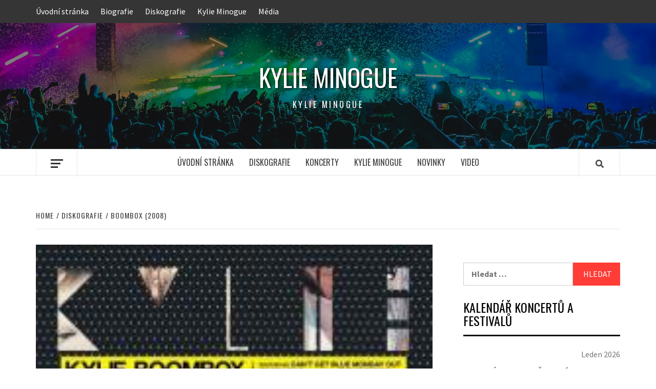

--- FILE ---
content_type: text/html; charset=UTF-8
request_url: https://www.kylie-minogue.cz/diskografie/boombox/
body_size: 20201
content:
<!doctype html>
<html dir="ltr" lang="cs" prefix="og: https://ogp.me/ns#">
<head>
    <meta charset="UTF-8">
    <meta name="viewport" content="width=device-width, initial-scale=1">
    <link rel="profile" href="https://gmpg.org/xfn/11">

    <title>Boombox (2008) | Kylie Minogue</title><link rel="preload" data-rocket-preload as="style" href="https://fonts.googleapis.com/css?family=Oswald%3A300%2C400%2C700%7CSource%20Sans%20Pro%3A400%2C400i%2C700%2C700i&#038;subset=latin%2Clatin-ext&#038;display=swap" /><link rel="stylesheet" href="https://fonts.googleapis.com/css?family=Oswald%3A300%2C400%2C700%7CSource%20Sans%20Pro%3A400%2C400i%2C700%2C700i&#038;subset=latin%2Clatin-ext&#038;display=swap" media="print" onload="this.media='all'" /><noscript><link rel="stylesheet" href="https://fonts.googleapis.com/css?family=Oswald%3A300%2C400%2C700%7CSource%20Sans%20Pro%3A400%2C400i%2C700%2C700i&#038;subset=latin%2Clatin-ext&#038;display=swap" /></noscript>
	<style>img:is([sizes="auto" i], [sizes^="auto," i]) { contain-intrinsic-size: 3000px 1500px }</style>
	
		<!-- All in One SEO 4.8.1.1 - aioseo.com -->
	<meta name="robots" content="max-image-preview:large" />
	<meta name="author" content="Miňonka"/>
	<link rel="canonical" href="https://www.kylie-minogue.cz/diskografie/boombox/" />
	<meta name="generator" content="All in One SEO (AIOSEO) 4.8.1.1" />
		<meta property="og:locale" content="cs_CZ" />
		<meta property="og:site_name" content="Kylie Minogue | Kylie Minogue" />
		<meta property="og:type" content="article" />
		<meta property="og:title" content="Boombox (2008) | Kylie Minogue" />
		<meta property="og:url" content="https://www.kylie-minogue.cz/diskografie/boombox/" />
		<meta property="article:published_time" content="2011-05-30T13:57:11+00:00" />
		<meta property="article:modified_time" content="2011-05-30T14:01:05+00:00" />
		<meta name="twitter:card" content="summary" />
		<meta name="twitter:title" content="Boombox (2008) | Kylie Minogue" />
		<script type="application/ld+json" class="aioseo-schema">
			{"@context":"https:\/\/schema.org","@graph":[{"@type":"Article","@id":"https:\/\/www.kylie-minogue.cz\/diskografie\/boombox\/#article","name":"Boombox (2008) | Kylie Minogue","headline":"Boombox (2008)","author":{"@id":"https:\/\/www.kylie-minogue.cz\/author\/minonka\/#author"},"publisher":{"@id":"https:\/\/www.kylie-minogue.cz\/#organization"},"image":{"@type":"ImageObject","url":"https:\/\/www.kylie-minogue.cz\/files\/2011\/05\/Boombox2.jpg","width":202,"height":150},"datePublished":"2011-05-30T13:57:11+00:00","dateModified":"2011-05-30T14:01:05+00:00","inLanguage":"cs-CZ","mainEntityOfPage":{"@id":"https:\/\/www.kylie-minogue.cz\/diskografie\/boombox\/#webpage"},"isPartOf":{"@id":"https:\/\/www.kylie-minogue.cz\/diskografie\/boombox\/#webpage"},"articleSection":"Diskografie, Slideshow, 2 Hearts, 7th District, Bini &amp; Martini, Bitrocka, Boombox, Bootleg, Can't Get Blue Monday Out of My Head, Chemical Brothers, Come Into My World, Fischerspooner, Giving You Up, I Believe in You, In My Arms, In Your Eyes, Kid Cr\u00e8me, Knuckleheadz, LA Riots, Love at First Sight, Mark Brown's Pacha Ibiza Upper Terrace, Mylo, New Order, On a Night Like This, Red Blooded Woman, Riton Re-Rub, S\u00e9bastien L\u00e9ger, Slow, Spinning Around, The One, Whitey, Wow, Your Disco Needs You"},{"@type":"BreadcrumbList","@id":"https:\/\/www.kylie-minogue.cz\/diskografie\/boombox\/#breadcrumblist","itemListElement":[{"@type":"ListItem","@id":"https:\/\/www.kylie-minogue.cz\/#listItem","position":1,"name":"Dom\u016f","item":"https:\/\/www.kylie-minogue.cz\/","nextItem":{"@type":"ListItem","@id":"https:\/\/www.kylie-minogue.cz\/rubrika\/diskografie\/#listItem","name":"Diskografie"}},{"@type":"ListItem","@id":"https:\/\/www.kylie-minogue.cz\/rubrika\/diskografie\/#listItem","position":2,"name":"Diskografie","item":"https:\/\/www.kylie-minogue.cz\/rubrika\/diskografie\/","nextItem":{"@type":"ListItem","@id":"https:\/\/www.kylie-minogue.cz\/diskografie\/boombox\/#listItem","name":"Boombox (2008)"},"previousItem":{"@type":"ListItem","@id":"https:\/\/www.kylie-minogue.cz\/#listItem","name":"Dom\u016f"}},{"@type":"ListItem","@id":"https:\/\/www.kylie-minogue.cz\/diskografie\/boombox\/#listItem","position":3,"name":"Boombox (2008)","previousItem":{"@type":"ListItem","@id":"https:\/\/www.kylie-minogue.cz\/rubrika\/diskografie\/#listItem","name":"Diskografie"}}]},{"@type":"Organization","@id":"https:\/\/www.kylie-minogue.cz\/#organization","name":"Kylie Minogue","description":"Kylie Minogue","url":"https:\/\/www.kylie-minogue.cz\/"},{"@type":"Person","@id":"https:\/\/www.kylie-minogue.cz\/author\/minonka\/#author","url":"https:\/\/www.kylie-minogue.cz\/author\/minonka\/","name":"Mi\u0148onka","image":{"@type":"ImageObject","@id":"https:\/\/www.kylie-minogue.cz\/diskografie\/boombox\/#authorImage","url":"https:\/\/secure.gravatar.com\/avatar\/57df01d384a73996d94e283314f6879ecf1118198959d1df75ca32ab77677019?s=96&d=mm&r=g","width":96,"height":96,"caption":"Mi\u0148onka"}},{"@type":"WebPage","@id":"https:\/\/www.kylie-minogue.cz\/diskografie\/boombox\/#webpage","url":"https:\/\/www.kylie-minogue.cz\/diskografie\/boombox\/","name":"Boombox (2008) | Kylie Minogue","inLanguage":"cs-CZ","isPartOf":{"@id":"https:\/\/www.kylie-minogue.cz\/#website"},"breadcrumb":{"@id":"https:\/\/www.kylie-minogue.cz\/diskografie\/boombox\/#breadcrumblist"},"author":{"@id":"https:\/\/www.kylie-minogue.cz\/author\/minonka\/#author"},"creator":{"@id":"https:\/\/www.kylie-minogue.cz\/author\/minonka\/#author"},"image":{"@type":"ImageObject","url":"https:\/\/www.kylie-minogue.cz\/files\/2011\/05\/Boombox2.jpg","@id":"https:\/\/www.kylie-minogue.cz\/diskografie\/boombox\/#mainImage","width":202,"height":150},"primaryImageOfPage":{"@id":"https:\/\/www.kylie-minogue.cz\/diskografie\/boombox\/#mainImage"},"datePublished":"2011-05-30T13:57:11+00:00","dateModified":"2011-05-30T14:01:05+00:00"},{"@type":"WebSite","@id":"https:\/\/www.kylie-minogue.cz\/#website","url":"https:\/\/www.kylie-minogue.cz\/","name":"Kylie Minogue","description":"Kylie Minogue","inLanguage":"cs-CZ","publisher":{"@id":"https:\/\/www.kylie-minogue.cz\/#organization"}}]}
		</script>
		<!-- All in One SEO -->

<link rel='dns-prefetch' href='//fonts.googleapis.com' />
<link href='https://fonts.gstatic.com' crossorigin rel='preconnect' />
<link rel="alternate" type="application/rss+xml" title="Kylie Minogue &raquo; RSS zdroj" href="https://www.kylie-minogue.cz/feed/" />
<link rel="alternate" type="text/calendar" title="Kylie Minogue &raquo; iCal zdroj" href="https://www.kylie-minogue.cz/events/?ical=1" />
<style id='wp-emoji-styles-inline-css' type='text/css'>

	img.wp-smiley, img.emoji {
		display: inline !important;
		border: none !important;
		box-shadow: none !important;
		height: 1em !important;
		width: 1em !important;
		margin: 0 0.07em !important;
		vertical-align: -0.1em !important;
		background: none !important;
		padding: 0 !important;
	}
</style>
<link rel='stylesheet' id='wp-block-library-css' href='https://www.kylie-minogue.cz/wp-includes/css/dist/block-library/style.min.css?ver=196b7fc288e94e876ed952094c0f3ca4' type='text/css' media='all' />
<style id='wp-block-library-theme-inline-css' type='text/css'>
.wp-block-audio :where(figcaption){color:#555;font-size:13px;text-align:center}.is-dark-theme .wp-block-audio :where(figcaption){color:#ffffffa6}.wp-block-audio{margin:0 0 1em}.wp-block-code{border:1px solid #ccc;border-radius:4px;font-family:Menlo,Consolas,monaco,monospace;padding:.8em 1em}.wp-block-embed :where(figcaption){color:#555;font-size:13px;text-align:center}.is-dark-theme .wp-block-embed :where(figcaption){color:#ffffffa6}.wp-block-embed{margin:0 0 1em}.blocks-gallery-caption{color:#555;font-size:13px;text-align:center}.is-dark-theme .blocks-gallery-caption{color:#ffffffa6}:root :where(.wp-block-image figcaption){color:#555;font-size:13px;text-align:center}.is-dark-theme :root :where(.wp-block-image figcaption){color:#ffffffa6}.wp-block-image{margin:0 0 1em}.wp-block-pullquote{border-bottom:4px solid;border-top:4px solid;color:currentColor;margin-bottom:1.75em}.wp-block-pullquote cite,.wp-block-pullquote footer,.wp-block-pullquote__citation{color:currentColor;font-size:.8125em;font-style:normal;text-transform:uppercase}.wp-block-quote{border-left:.25em solid;margin:0 0 1.75em;padding-left:1em}.wp-block-quote cite,.wp-block-quote footer{color:currentColor;font-size:.8125em;font-style:normal;position:relative}.wp-block-quote:where(.has-text-align-right){border-left:none;border-right:.25em solid;padding-left:0;padding-right:1em}.wp-block-quote:where(.has-text-align-center){border:none;padding-left:0}.wp-block-quote.is-large,.wp-block-quote.is-style-large,.wp-block-quote:where(.is-style-plain){border:none}.wp-block-search .wp-block-search__label{font-weight:700}.wp-block-search__button{border:1px solid #ccc;padding:.375em .625em}:where(.wp-block-group.has-background){padding:1.25em 2.375em}.wp-block-separator.has-css-opacity{opacity:.4}.wp-block-separator{border:none;border-bottom:2px solid;margin-left:auto;margin-right:auto}.wp-block-separator.has-alpha-channel-opacity{opacity:1}.wp-block-separator:not(.is-style-wide):not(.is-style-dots){width:100px}.wp-block-separator.has-background:not(.is-style-dots){border-bottom:none;height:1px}.wp-block-separator.has-background:not(.is-style-wide):not(.is-style-dots){height:2px}.wp-block-table{margin:0 0 1em}.wp-block-table td,.wp-block-table th{word-break:normal}.wp-block-table :where(figcaption){color:#555;font-size:13px;text-align:center}.is-dark-theme .wp-block-table :where(figcaption){color:#ffffffa6}.wp-block-video :where(figcaption){color:#555;font-size:13px;text-align:center}.is-dark-theme .wp-block-video :where(figcaption){color:#ffffffa6}.wp-block-video{margin:0 0 1em}:root :where(.wp-block-template-part.has-background){margin-bottom:0;margin-top:0;padding:1.25em 2.375em}
</style>
<style id='classic-theme-styles-inline-css' type='text/css'>
/*! This file is auto-generated */
.wp-block-button__link{color:#fff;background-color:#32373c;border-radius:9999px;box-shadow:none;text-decoration:none;padding:calc(.667em + 2px) calc(1.333em + 2px);font-size:1.125em}.wp-block-file__button{background:#32373c;color:#fff;text-decoration:none}
</style>
<style id='global-styles-inline-css' type='text/css'>
:root{--wp--preset--aspect-ratio--square: 1;--wp--preset--aspect-ratio--4-3: 4/3;--wp--preset--aspect-ratio--3-4: 3/4;--wp--preset--aspect-ratio--3-2: 3/2;--wp--preset--aspect-ratio--2-3: 2/3;--wp--preset--aspect-ratio--16-9: 16/9;--wp--preset--aspect-ratio--9-16: 9/16;--wp--preset--color--black: #000000;--wp--preset--color--cyan-bluish-gray: #abb8c3;--wp--preset--color--white: #ffffff;--wp--preset--color--pale-pink: #f78da7;--wp--preset--color--vivid-red: #cf2e2e;--wp--preset--color--luminous-vivid-orange: #ff6900;--wp--preset--color--luminous-vivid-amber: #fcb900;--wp--preset--color--light-green-cyan: #7bdcb5;--wp--preset--color--vivid-green-cyan: #00d084;--wp--preset--color--pale-cyan-blue: #8ed1fc;--wp--preset--color--vivid-cyan-blue: #0693e3;--wp--preset--color--vivid-purple: #9b51e0;--wp--preset--gradient--vivid-cyan-blue-to-vivid-purple: linear-gradient(135deg,rgba(6,147,227,1) 0%,rgb(155,81,224) 100%);--wp--preset--gradient--light-green-cyan-to-vivid-green-cyan: linear-gradient(135deg,rgb(122,220,180) 0%,rgb(0,208,130) 100%);--wp--preset--gradient--luminous-vivid-amber-to-luminous-vivid-orange: linear-gradient(135deg,rgba(252,185,0,1) 0%,rgba(255,105,0,1) 100%);--wp--preset--gradient--luminous-vivid-orange-to-vivid-red: linear-gradient(135deg,rgba(255,105,0,1) 0%,rgb(207,46,46) 100%);--wp--preset--gradient--very-light-gray-to-cyan-bluish-gray: linear-gradient(135deg,rgb(238,238,238) 0%,rgb(169,184,195) 100%);--wp--preset--gradient--cool-to-warm-spectrum: linear-gradient(135deg,rgb(74,234,220) 0%,rgb(151,120,209) 20%,rgb(207,42,186) 40%,rgb(238,44,130) 60%,rgb(251,105,98) 80%,rgb(254,248,76) 100%);--wp--preset--gradient--blush-light-purple: linear-gradient(135deg,rgb(255,206,236) 0%,rgb(152,150,240) 100%);--wp--preset--gradient--blush-bordeaux: linear-gradient(135deg,rgb(254,205,165) 0%,rgb(254,45,45) 50%,rgb(107,0,62) 100%);--wp--preset--gradient--luminous-dusk: linear-gradient(135deg,rgb(255,203,112) 0%,rgb(199,81,192) 50%,rgb(65,88,208) 100%);--wp--preset--gradient--pale-ocean: linear-gradient(135deg,rgb(255,245,203) 0%,rgb(182,227,212) 50%,rgb(51,167,181) 100%);--wp--preset--gradient--electric-grass: linear-gradient(135deg,rgb(202,248,128) 0%,rgb(113,206,126) 100%);--wp--preset--gradient--midnight: linear-gradient(135deg,rgb(2,3,129) 0%,rgb(40,116,252) 100%);--wp--preset--font-size--small: 13px;--wp--preset--font-size--medium: 20px;--wp--preset--font-size--large: 36px;--wp--preset--font-size--x-large: 42px;--wp--preset--spacing--20: 0.44rem;--wp--preset--spacing--30: 0.67rem;--wp--preset--spacing--40: 1rem;--wp--preset--spacing--50: 1.5rem;--wp--preset--spacing--60: 2.25rem;--wp--preset--spacing--70: 3.38rem;--wp--preset--spacing--80: 5.06rem;--wp--preset--shadow--natural: 6px 6px 9px rgba(0, 0, 0, 0.2);--wp--preset--shadow--deep: 12px 12px 50px rgba(0, 0, 0, 0.4);--wp--preset--shadow--sharp: 6px 6px 0px rgba(0, 0, 0, 0.2);--wp--preset--shadow--outlined: 6px 6px 0px -3px rgba(255, 255, 255, 1), 6px 6px rgba(0, 0, 0, 1);--wp--preset--shadow--crisp: 6px 6px 0px rgba(0, 0, 0, 1);}:root :where(.is-layout-flow) > :first-child{margin-block-start: 0;}:root :where(.is-layout-flow) > :last-child{margin-block-end: 0;}:root :where(.is-layout-flow) > *{margin-block-start: 24px;margin-block-end: 0;}:root :where(.is-layout-constrained) > :first-child{margin-block-start: 0;}:root :where(.is-layout-constrained) > :last-child{margin-block-end: 0;}:root :where(.is-layout-constrained) > *{margin-block-start: 24px;margin-block-end: 0;}:root :where(.is-layout-flex){gap: 24px;}:root :where(.is-layout-grid){gap: 24px;}body .is-layout-flex{display: flex;}.is-layout-flex{flex-wrap: wrap;align-items: center;}.is-layout-flex > :is(*, div){margin: 0;}body .is-layout-grid{display: grid;}.is-layout-grid > :is(*, div){margin: 0;}.has-black-color{color: var(--wp--preset--color--black) !important;}.has-cyan-bluish-gray-color{color: var(--wp--preset--color--cyan-bluish-gray) !important;}.has-white-color{color: var(--wp--preset--color--white) !important;}.has-pale-pink-color{color: var(--wp--preset--color--pale-pink) !important;}.has-vivid-red-color{color: var(--wp--preset--color--vivid-red) !important;}.has-luminous-vivid-orange-color{color: var(--wp--preset--color--luminous-vivid-orange) !important;}.has-luminous-vivid-amber-color{color: var(--wp--preset--color--luminous-vivid-amber) !important;}.has-light-green-cyan-color{color: var(--wp--preset--color--light-green-cyan) !important;}.has-vivid-green-cyan-color{color: var(--wp--preset--color--vivid-green-cyan) !important;}.has-pale-cyan-blue-color{color: var(--wp--preset--color--pale-cyan-blue) !important;}.has-vivid-cyan-blue-color{color: var(--wp--preset--color--vivid-cyan-blue) !important;}.has-vivid-purple-color{color: var(--wp--preset--color--vivid-purple) !important;}.has-black-background-color{background-color: var(--wp--preset--color--black) !important;}.has-cyan-bluish-gray-background-color{background-color: var(--wp--preset--color--cyan-bluish-gray) !important;}.has-white-background-color{background-color: var(--wp--preset--color--white) !important;}.has-pale-pink-background-color{background-color: var(--wp--preset--color--pale-pink) !important;}.has-vivid-red-background-color{background-color: var(--wp--preset--color--vivid-red) !important;}.has-luminous-vivid-orange-background-color{background-color: var(--wp--preset--color--luminous-vivid-orange) !important;}.has-luminous-vivid-amber-background-color{background-color: var(--wp--preset--color--luminous-vivid-amber) !important;}.has-light-green-cyan-background-color{background-color: var(--wp--preset--color--light-green-cyan) !important;}.has-vivid-green-cyan-background-color{background-color: var(--wp--preset--color--vivid-green-cyan) !important;}.has-pale-cyan-blue-background-color{background-color: var(--wp--preset--color--pale-cyan-blue) !important;}.has-vivid-cyan-blue-background-color{background-color: var(--wp--preset--color--vivid-cyan-blue) !important;}.has-vivid-purple-background-color{background-color: var(--wp--preset--color--vivid-purple) !important;}.has-black-border-color{border-color: var(--wp--preset--color--black) !important;}.has-cyan-bluish-gray-border-color{border-color: var(--wp--preset--color--cyan-bluish-gray) !important;}.has-white-border-color{border-color: var(--wp--preset--color--white) !important;}.has-pale-pink-border-color{border-color: var(--wp--preset--color--pale-pink) !important;}.has-vivid-red-border-color{border-color: var(--wp--preset--color--vivid-red) !important;}.has-luminous-vivid-orange-border-color{border-color: var(--wp--preset--color--luminous-vivid-orange) !important;}.has-luminous-vivid-amber-border-color{border-color: var(--wp--preset--color--luminous-vivid-amber) !important;}.has-light-green-cyan-border-color{border-color: var(--wp--preset--color--light-green-cyan) !important;}.has-vivid-green-cyan-border-color{border-color: var(--wp--preset--color--vivid-green-cyan) !important;}.has-pale-cyan-blue-border-color{border-color: var(--wp--preset--color--pale-cyan-blue) !important;}.has-vivid-cyan-blue-border-color{border-color: var(--wp--preset--color--vivid-cyan-blue) !important;}.has-vivid-purple-border-color{border-color: var(--wp--preset--color--vivid-purple) !important;}.has-vivid-cyan-blue-to-vivid-purple-gradient-background{background: var(--wp--preset--gradient--vivid-cyan-blue-to-vivid-purple) !important;}.has-light-green-cyan-to-vivid-green-cyan-gradient-background{background: var(--wp--preset--gradient--light-green-cyan-to-vivid-green-cyan) !important;}.has-luminous-vivid-amber-to-luminous-vivid-orange-gradient-background{background: var(--wp--preset--gradient--luminous-vivid-amber-to-luminous-vivid-orange) !important;}.has-luminous-vivid-orange-to-vivid-red-gradient-background{background: var(--wp--preset--gradient--luminous-vivid-orange-to-vivid-red) !important;}.has-very-light-gray-to-cyan-bluish-gray-gradient-background{background: var(--wp--preset--gradient--very-light-gray-to-cyan-bluish-gray) !important;}.has-cool-to-warm-spectrum-gradient-background{background: var(--wp--preset--gradient--cool-to-warm-spectrum) !important;}.has-blush-light-purple-gradient-background{background: var(--wp--preset--gradient--blush-light-purple) !important;}.has-blush-bordeaux-gradient-background{background: var(--wp--preset--gradient--blush-bordeaux) !important;}.has-luminous-dusk-gradient-background{background: var(--wp--preset--gradient--luminous-dusk) !important;}.has-pale-ocean-gradient-background{background: var(--wp--preset--gradient--pale-ocean) !important;}.has-electric-grass-gradient-background{background: var(--wp--preset--gradient--electric-grass) !important;}.has-midnight-gradient-background{background: var(--wp--preset--gradient--midnight) !important;}.has-small-font-size{font-size: var(--wp--preset--font-size--small) !important;}.has-medium-font-size{font-size: var(--wp--preset--font-size--medium) !important;}.has-large-font-size{font-size: var(--wp--preset--font-size--large) !important;}.has-x-large-font-size{font-size: var(--wp--preset--font-size--x-large) !important;}
:root :where(.wp-block-pullquote){font-size: 1.5em;line-height: 1.6;}
</style>
<link data-minify="1" rel='stylesheet' id='font-awesome-v5-css' href='https://www.kylie-minogue.cz/wp-content/cache/min/18/wp-content/themes/elegant-magazine/assets/font-awesome-v5/css/fontawesome-all.min.css?ver=1708534445' type='text/css' media='all' />
<link data-minify="1" rel='stylesheet' id='bootstrap-css' href='https://www.kylie-minogue.cz/wp-content/cache/min/18/wp-content/themes/elegant-magazine/assets/bootstrap/css/bootstrap.min.css?ver=1708534445' type='text/css' media='all' />
<link rel='stylesheet' id='slick-css' href='https://www.kylie-minogue.cz/wp-content/themes/elegant-magazine/assets/slick/css/slick.min.css?ver=196b7fc288e94e876ed952094c0f3ca4' type='text/css' media='all' />
<link data-minify="1" rel='stylesheet' id='sidr-css' href='https://www.kylie-minogue.cz/wp-content/cache/min/18/wp-content/themes/elegant-magazine/assets/sidr/css/jquery.sidr.dark.css?ver=1708534445' type='text/css' media='all' />

<link data-minify="1" rel='stylesheet' id='elegant-magazine-style-css' href='https://www.kylie-minogue.cz/wp-content/cache/min/18/wp-content/themes/elegant-magazine/style.css?ver=1708534445' type='text/css' media='all' />
<style id='elegant-magazine-style-inline-css' type='text/css'>


                .top-masthead {
        background: #353535;
        }
        .top-masthead-overlay{
        background: rgba(53,53,53,0.75);
        }
        
                .top-masthead, .top-masthead a {
        color: #ffffff;

        }

    
        .elementor-template-full-width .elementor-section.elementor-section-full_width > .elementor-container,
        .elementor-template-full-width .elementor-section.elementor-section-boxed > .elementor-container{
            max-width: 1570px;
        }
        
</style>
<style id='akismet-widget-style-inline-css' type='text/css'>

			.a-stats {
				--akismet-color-mid-green: #357b49;
				--akismet-color-white: #fff;
				--akismet-color-light-grey: #f6f7f7;

				max-width: 350px;
				width: auto;
			}

			.a-stats * {
				all: unset;
				box-sizing: border-box;
			}

			.a-stats strong {
				font-weight: 600;
			}

			.a-stats a.a-stats__link,
			.a-stats a.a-stats__link:visited,
			.a-stats a.a-stats__link:active {
				background: var(--akismet-color-mid-green);
				border: none;
				box-shadow: none;
				border-radius: 8px;
				color: var(--akismet-color-white);
				cursor: pointer;
				display: block;
				font-family: -apple-system, BlinkMacSystemFont, 'Segoe UI', 'Roboto', 'Oxygen-Sans', 'Ubuntu', 'Cantarell', 'Helvetica Neue', sans-serif;
				font-weight: 500;
				padding: 12px;
				text-align: center;
				text-decoration: none;
				transition: all 0.2s ease;
			}

			/* Extra specificity to deal with TwentyTwentyOne focus style */
			.widget .a-stats a.a-stats__link:focus {
				background: var(--akismet-color-mid-green);
				color: var(--akismet-color-white);
				text-decoration: none;
			}

			.a-stats a.a-stats__link:hover {
				filter: brightness(110%);
				box-shadow: 0 4px 12px rgba(0, 0, 0, 0.06), 0 0 2px rgba(0, 0, 0, 0.16);
			}

			.a-stats .count {
				color: var(--akismet-color-white);
				display: block;
				font-size: 1.5em;
				line-height: 1.4;
				padding: 0 13px;
				white-space: nowrap;
			}
		
</style>
<script type="text/javascript" src="https://www.kylie-minogue.cz/wp-includes/js/jquery/jquery.min.js?ver=3.7.1" id="jquery-core-js" data-rocket-defer defer></script>
<script type="text/javascript" src="https://www.kylie-minogue.cz/wp-includes/js/jquery/jquery-migrate.min.js?ver=3.4.1" id="jquery-migrate-js" data-rocket-defer defer></script>
<link rel="https://api.w.org/" href="https://www.kylie-minogue.cz/wp-json/" /><link rel="alternate" title="JSON" type="application/json" href="https://www.kylie-minogue.cz/wp-json/wp/v2/posts/311" /><link rel="alternate" title="oEmbed (JSON)" type="application/json+oembed" href="https://www.kylie-minogue.cz/wp-json/oembed/1.0/embed?url=https%3A%2F%2Fwww.kylie-minogue.cz%2Fdiskografie%2Fboombox%2F" />
<link rel="alternate" title="oEmbed (XML)" type="text/xml+oembed" href="https://www.kylie-minogue.cz/wp-json/oembed/1.0/embed?url=https%3A%2F%2Fwww.kylie-minogue.cz%2Fdiskografie%2Fboombox%2F&#038;format=xml" />
<meta property="og:title" content="Boombox (2008)" />
<meta property="og:type" content="article" />
<meta property="og:url" content="https://www.kylie-minogue.cz/diskografie/boombox/" />
<meta property="og:description" content="Boombox: The Remix Album 2000-2008 vy&scaron;lo v&nbsp;lednu 2009. Album obsahuje remixy z&nbsp;let 2000 až 2008, včetně remixu předt&iacute;m nezveřejněn&eacute;ho hitu Boombox. Obsah alba Can&#8217;t Get Blue Monday out of My Head (Bootleg with New Order) Spinning Around (7th District Club Mental Mix) Wow (Death Metal Disco Scene Mix) Love at First Sight (Kid Cr&egrave;me Vocal" />
<meta property="og:site_name" content="Kylie Minogue" />
<meta property="og:locale" content="cs_CZ" />
<meta property="og:image" content="https://www.kylie-minogue.cz/files/2011/05/Boombox2.jpg" />
<meta name="twitter:card" content="summary" />
<meta name="twitter:title" content="Boombox (2008)" />
<meta name="twitter:description" content="Boombox: The Remix Album 2000-2008 vy&scaron;lo v&nbsp;lednu 2009. Album obsahuje remixy z&nbsp;let 2000 až 2008, včetně remixu předt&iacute;m nezveřejněn&eacute;ho hitu Boombox. Obsah alba Can&#8217;t Get Blue Monday out of My Head (Bootleg with New Order) Spinning Around (7th District Club Mental Mix) Wow (Death Metal Disco Scene Mix) Love at First Sight (Kid Cr&egrave;me Vocal" />
<meta name="twitter:image" content="https://www.kylie-minogue.cz/files/2011/05/Boombox2.jpg" />
<meta name="tec-api-version" content="v1"><meta name="tec-api-origin" content="https://www.kylie-minogue.cz"><link rel="alternate" href="https://www.kylie-minogue.cz/wp-json/tribe/events/v1/" />        <style type="text/css">
                        .site-title a,
            .site-description {
                color: #000000;
            }

                    </style>
        		<style type="text/css" id="wp-custom-css">
			.entry-blog-thumbnail {
	width: 300px;
	float: left;
	margin-right: 20px;
	margin-bottom: 30px
}

.site-title a, .site-description {
    color: #ffffff;
}

article {
	clear: both;	
}

h2.entry-title {
	display: inline;
}		</style>
		<noscript><style id="rocket-lazyload-nojs-css">.rll-youtube-player, [data-lazy-src]{display:none !important;}</style></noscript>    
    <script async src="https://pagead2.googlesyndication.com/pagead/js/adsbygoogle.js?client=ca-pub-8163264102747806"
     crossorigin="anonymous"></script>    
<meta name="generator" content="WP Rocket 3.18.3" data-wpr-features="wpr_defer_js wpr_minify_js wpr_lazyload_images wpr_lazyload_iframes wpr_minify_css wpr_preload_links wpr_desktop" /></head>

<body data-rsssl=1 class="wp-singular post-template-default single single-post postid-311 single-format-standard wp-embed-responsive wp-theme-elegant-magazine tribe-no-js align-content-left disable-default-home-content">



<div data-rocket-location-hash="54257ff4dc2eb7aae68fa23eb5f11e06" id="page" class="site">
    <a class="skip-link screen-reader-text" href="#content">Skip to content</a>
            <div data-rocket-location-hash="00c51db781719fe2edb4dc65bdcff669" class="top-masthead ">
            <div data-rocket-location-hash="40f22408a88335a0945fffe944caafc3" class="container">
                <div class="row">
                                            <div class="col-xs-12 col-sm-12 col-md-8 device-center">
                                
                                <div class="top-navigation"><ul id="top-menu" class="menu"><li id="menu-item-850" class="menu-item menu-item-type-custom menu-item-object-custom menu-item-home menu-item-850"><a href="https://www.kylie-minogue.cz">Úvodní stránka</a></li>
<li id="menu-item-851" class="menu-item menu-item-type-post_type menu-item-object-page menu-item-851"><a href="https://www.kylie-minogue.cz/biografie/">Biografie</a></li>
<li id="menu-item-852" class="menu-item menu-item-type-post_type menu-item-object-page menu-item-852"><a href="https://www.kylie-minogue.cz/diskografie/">Diskografie</a></li>
<li id="menu-item-853" class="menu-item menu-item-type-post_type menu-item-object-page menu-item-853"><a href="https://www.kylie-minogue.cz/kylie-minogue/">Kylie Minogue</a></li>
<li id="menu-item-854" class="menu-item menu-item-type-post_type menu-item-object-page menu-item-854"><a href="https://www.kylie-minogue.cz/media/">Média</a></li>
</ul></div>                        </div>
                                                        </div>
            </div>
        </div> <!--    Topbar Ends-->
        <header data-rocket-location-hash="b30dfc7c3774a7a81ea8eff681db30ac" id="masthead" class="site-header">
                <div data-rocket-location-hash="e4477296d3872c06f612ae0b36ac033b" class="masthead-banner data-bg" data-background="https://www.kylie-minogue.cz/files/2021/01/xband-background.jpg">
            <div class="container">
                <div class="row">
                    <div class="col-md-12">
                        <div class="site-branding">
                                                            <p class="site-title font-family-1">
                                    <a href="https://www.kylie-minogue.cz/" rel="home">Kylie Minogue</a>
                                </p>
                            
                                                            <p class="site-description">Kylie Minogue</p>
                                                    </div>
                    </div>
                </div>
            </div>
        </div>
        <nav id="site-navigation" class="main-navigation">
            <div class="container">
                <div class="row">
                    <div class="col-md-12">
                        <div class="navigation-container">
                                                            <span class="offcanvas">
                                     <a href="#offcanvasCollapse" class="offcanvas-nav">
                                           <div class="offcanvas-menu">
                                               <span class="mbtn-top"></span>
                                               <span class="mbtn-mid"></span>
                                               <span class="mbtn-bot"></span>
                                           </div>
                                       </a>
                                </span>
                                                        <span class="af-search-click icon-search">
                                <a href="#"><i class="fa fa-search"></i></a>
                            </span>
                            <button class="toggle-menu" aria-controls="primary-menu">
                                <span class="screen-reader-text">Primary Menu</span>
                                 <i class="ham"></i>
                            </button>
                            <div class="menu main-menu"><ul id="primary-menu" class="menu"><li id="menu-item-855" class="menu-item menu-item-type-custom menu-item-object-custom menu-item-home menu-item-855"><a href="https://www.kylie-minogue.cz">Úvodní stránka</a></li>
<li id="menu-item-856" class="menu-item menu-item-type-taxonomy menu-item-object-category current-post-ancestor current-menu-parent current-post-parent menu-item-856"><a href="https://www.kylie-minogue.cz/rubrika/diskografie/">Diskografie</a></li>
<li id="menu-item-857" class="menu-item menu-item-type-taxonomy menu-item-object-category menu-item-857"><a href="https://www.kylie-minogue.cz/rubrika/koncerty/">Koncerty</a></li>
<li id="menu-item-858" class="menu-item menu-item-type-taxonomy menu-item-object-category menu-item-858"><a href="https://www.kylie-minogue.cz/rubrika/kylie-minogue/">Kylie Minogue</a></li>
<li id="menu-item-859" class="menu-item menu-item-type-taxonomy menu-item-object-category menu-item-859"><a href="https://www.kylie-minogue.cz/rubrika/novinky/">Novinky</a></li>
<li id="menu-item-860" class="menu-item menu-item-type-taxonomy menu-item-object-category menu-item-860"><a href="https://www.kylie-minogue.cz/rubrika/video/">Video</a></li>
</ul></div>                        </div>
                    </div>
                </div>
            </div>
        </nav>
    </header>

    <div data-rocket-location-hash="b9bdbc14468a0f04f9bfd539ddca1861" id="af-search-wrap">
        <div data-rocket-location-hash="fb3b1a5869f647ee81fe3eaf75043186" class="af-search-box table-block">
            <div class="table-block-child v-center text-center">
                <form role="search" method="get" class="search-form" action="https://www.kylie-minogue.cz/">
				<label>
					<span class="screen-reader-text">Vyhledávání</span>
					<input type="search" class="search-field" placeholder="Hledat &hellip;" value="" name="s" />
				</label>
				<input type="submit" class="search-submit" value="Hledat" />
			</form>            </div>
        </div>
        <div data-rocket-location-hash="8104cc83ccb650814995e7ea75fdff9b" class="af-search-close af-search-click">
            <span></span>
            <span></span>
        </div>
    </div>

        <div data-rocket-location-hash="3a9f64de0a160a860058aac6a4c5c613" id="content" class="site-content">
    

        <div data-rocket-location-hash="82b4144942fab4468e25ed6bdc6aa8d7" class="em-breadcrumbs font-family-1">
            <div class="container">
                <div class="row">
                    <div class="col-sm-12">
                        <div role="navigation" aria-label="Breadcrumbs" class="breadcrumb-trail breadcrumbs" itemprop="breadcrumb"><ul class="trail-items" itemscope itemtype="http://schema.org/BreadcrumbList"><meta name="numberOfItems" content="3" /><meta name="itemListOrder" content="Ascending" /><li itemprop="itemListElement" itemscope itemtype="http://schema.org/ListItem" class="trail-item trail-begin"><a href="https://www.kylie-minogue.cz/" rel="home" itemprop="item"><span itemprop="name">Home</span></a><meta itemprop="position" content="1" /></li><li itemprop="itemListElement" itemscope itemtype="http://schema.org/ListItem" class="trail-item"><a href="https://www.kylie-minogue.cz/rubrika/diskografie/" itemprop="item"><span itemprop="name">Diskografie</span></a><meta itemprop="position" content="2" /></li><li itemprop="itemListElement" itemscope itemtype="http://schema.org/ListItem" class="trail-item trail-end"><a href="https://www.kylie-minogue.cz/diskografie/boombox/" itemprop="item"><span itemprop="name">Boombox (2008)</span></a><meta itemprop="position" content="3" /></li></ul></div>                    </div>
                </div>
            </div>
        </div>


   
    <div data-rocket-location-hash="c8cb56b6bda46dad01b18ec92b44710b" id="primary" class="content-area">
        <main id="main" class="site-main">

                            <article id="post-311" class="post-311 post type-post status-publish format-standard has-post-thumbnail hentry category-diskografie category-slideshow tag-2-hearts tag-7th-district tag-bini-martini tag-bitrocka tag-boombox tag-bootleg tag-cant-get-blue-monday-out-of-my-head tag-chemical-brothers tag-come-into-my-world tag-fischerspooner tag-giving-you-up tag-i-believe-in-you tag-in-my-arms tag-in-your-eyes tag-kid-creme tag-knuckleheadz tag-la-riots tag-love-at-first-sight tag-mark-browns-pacha-ibiza-upper-terrace tag-mylo tag-new-order tag-on-a-night-like-this tag-red-blooded-woman tag-riton-re-rub tag-sebastien-leger tag-slow tag-spinning-around tag-the-one tag-whitey tag-wow tag-your-disco-needs-you">
                    <header class="entry-header">
                    <div class="post-thumbnail full-width-image">
                    <img width="202" height="150" src="data:image/svg+xml,%3Csvg%20xmlns='http://www.w3.org/2000/svg'%20viewBox='0%200%20202%20150'%3E%3C/svg%3E" class="attachment-elegant-magazine-featured size-elegant-magazine-featured wp-post-image" alt="" decoding="async" data-lazy-srcset="https://www.kylie-minogue.cz/files/2011/05/Boombox2.jpg 202w, https://www.kylie-minogue.cz/files/2011/05/Boombox2-200x150.jpg 200w" data-lazy-sizes="(max-width: 202px) 100vw, 202px" data-lazy-src="https://www.kylie-minogue.cz/files/2011/05/Boombox2.jpg" /><noscript><img width="202" height="150" src="https://www.kylie-minogue.cz/files/2011/05/Boombox2.jpg" class="attachment-elegant-magazine-featured size-elegant-magazine-featured wp-post-image" alt="" decoding="async" srcset="https://www.kylie-minogue.cz/files/2011/05/Boombox2.jpg 202w, https://www.kylie-minogue.cz/files/2011/05/Boombox2-200x150.jpg 200w" sizes="(max-width: 202px) 100vw, 202px" /></noscript>                </div>
            
            <div class="header-details-wrapper">
        <div class="entry-header-details">
                                        <div class="figure-categories figure-categories-bg">
                                        <span class="cat-links"> <a href="https://www.kylie-minogue.cz/rubrika/diskografie/" rel="category tag">Diskografie</a>&nbsp<a href="https://www.kylie-minogue.cz/rubrika/slideshow/" rel="category tag">Slideshow</a></span>                </div>
                        <h1 class="entry-title">Boombox (2008)</h1>                                        <div class="post-item-metadata entry-meta">
                            <span class="item-metadata posts-author">
            <span class="">By</span>
                           <a href="https://www.kylie-minogue.cz/author/minonka/">
                    Miňonka                </a>
               </span>
        <span class="">/</span>
        <span class="item-metadata posts-date">
            30.5.2011        </span>
                        </div>
                    </div>
    </div>
</header><!-- .entry-header -->





                    <div class="entry-content-wrap">
                                        <div class="entry-content">
                <p><strong><em>Boombox: The Remix Album 2000-2008</em></strong><sup> </sup>vyšlo v lednu 2009. Album obsahuje remixy z let 2000 až 2008, včetně remixu předtím nezveřejněného hitu Boombox.<br />
<span id="more-311"></span></p>
<h2>Obsah alba</h2>
<ol>
<li>Can&#8217;t Get Blue Monday out of My Head (Bootleg with New Order)<a href="http://kylie-minogue.xband.cz/files/2011/05/Boombox.jpg"><img fetchpriority="high" decoding="async" class="alignright size-medium wp-image-319" title="Boombox" src="data:image/svg+xml,%3Csvg%20xmlns='http://www.w3.org/2000/svg'%20viewBox='0%200%20300%20300'%3E%3C/svg%3E" alt="" width="300" height="300" data-lazy-srcset="https://www.kylie-minogue.cz/files/2011/05/Boombox-300x300.jpg 300w, https://www.kylie-minogue.cz/files/2011/05/Boombox-150x150.jpg 150w, https://www.kylie-minogue.cz/files/2011/05/Boombox.jpg 447w" data-lazy-sizes="(max-width: 300px) 100vw, 300px" data-lazy-src="https://kylie-minogue.xband.cz/files/2011/05/Boombox-300x300.jpg" /><noscript><img fetchpriority="high" decoding="async" class="alignright size-medium wp-image-319" title="Boombox" src="https://kylie-minogue.xband.cz/files/2011/05/Boombox-300x300.jpg" alt="" width="300" height="300" srcset="https://www.kylie-minogue.cz/files/2011/05/Boombox-300x300.jpg 300w, https://www.kylie-minogue.cz/files/2011/05/Boombox-150x150.jpg 150w, https://www.kylie-minogue.cz/files/2011/05/Boombox.jpg 447w" sizes="(max-width: 300px) 100vw, 300px" /></noscript></a></li>
<li>Spinning Around (7th District Club Mental Mix)</li>
<li>Wow (Death Metal Disco Scene Mix)</li>
<li>Love at First Sight (Kid Crème Vocal Dub)</li>
<li>Slow (Chemical Brothers Mix)</li>
<li>Come into My World (Fischerspooner Mix)</li>
<li>Red Blooded Woman (Whitey Mix)</li>
<li>I Believe in You (Mylo Mix)</li>
<li>In Your Eyes (Knuckleheadz Mix)</li>
<li>2 Hearts (Mark Brown&#8217;s Pacha Ibiza Upper Terrace Mix)</li>
<li>On a Night Like This (Bini &amp; Martini Mix)</li>
<li>Giving You Up (Riton Re-Rub Vocal Mix)</li>
<li>In My Arms (Sébastien Léger Vocal Mix)</li>
<li>The One (Bitrocka remix)</li>
<li>Your Disco Needs You (Casino Mix)</li>
<li>Boombox (LA Riots Remix)</li>
</ol>
<p>&nbsp;</p>
<p>&nbsp;</p>
<p>&nbsp;</p>
                                    <div class="post-item-metadata entry-meta">
                        <span class="tags-links">Tags: <a href="https://www.kylie-minogue.cz/kategorie/2-hearts/" rel="tag">2 Hearts</a>, <a href="https://www.kylie-minogue.cz/kategorie/7th-district/" rel="tag">7th District</a>, <a href="https://www.kylie-minogue.cz/kategorie/bini-martini/" rel="tag">Bini &amp; Martini</a>, <a href="https://www.kylie-minogue.cz/kategorie/bitrocka/" rel="tag">Bitrocka</a>, <a href="https://www.kylie-minogue.cz/kategorie/boombox/" rel="tag">Boombox</a>, <a href="https://www.kylie-minogue.cz/kategorie/bootleg/" rel="tag">Bootleg</a>, <a href="https://www.kylie-minogue.cz/kategorie/cant-get-blue-monday-out-of-my-head/" rel="tag">Can't Get Blue Monday Out of My Head</a>, <a href="https://www.kylie-minogue.cz/kategorie/chemical-brothers/" rel="tag">Chemical Brothers</a>, <a href="https://www.kylie-minogue.cz/kategorie/come-into-my-world/" rel="tag">Come Into My World</a>, <a href="https://www.kylie-minogue.cz/kategorie/fischerspooner/" rel="tag">Fischerspooner</a>, <a href="https://www.kylie-minogue.cz/kategorie/giving-you-up/" rel="tag">Giving You Up</a>, <a href="https://www.kylie-minogue.cz/kategorie/i-believe-in-you/" rel="tag">I Believe in You</a>, <a href="https://www.kylie-minogue.cz/kategorie/in-my-arms/" rel="tag">In My Arms</a>, <a href="https://www.kylie-minogue.cz/kategorie/in-your-eyes/" rel="tag">In Your Eyes</a>, <a href="https://www.kylie-minogue.cz/kategorie/kid-creme/" rel="tag">Kid Crème</a>, <a href="https://www.kylie-minogue.cz/kategorie/knuckleheadz/" rel="tag">Knuckleheadz</a>, <a href="https://www.kylie-minogue.cz/kategorie/la-riots/" rel="tag">LA Riots</a>, <a href="https://www.kylie-minogue.cz/kategorie/love-at-first-sight/" rel="tag">Love at First Sight</a>, <a href="https://www.kylie-minogue.cz/kategorie/mark-browns-pacha-ibiza-upper-terrace/" rel="tag">Mark Brown's Pacha Ibiza Upper Terrace</a>, <a href="https://www.kylie-minogue.cz/kategorie/mylo/" rel="tag">Mylo</a>, <a href="https://www.kylie-minogue.cz/kategorie/new-order/" rel="tag">New Order</a>, <a href="https://www.kylie-minogue.cz/kategorie/on-a-night-like-this/" rel="tag">On a Night Like This</a>, <a href="https://www.kylie-minogue.cz/kategorie/red-blooded-woman/" rel="tag">Red Blooded Woman</a>, <a href="https://www.kylie-minogue.cz/kategorie/riton-re-rub/" rel="tag">Riton Re-Rub</a>, <a href="https://www.kylie-minogue.cz/kategorie/sebastien-leger/" rel="tag">Sébastien Léger</a>, <a href="https://www.kylie-minogue.cz/kategorie/slow/" rel="tag">Slow</a>, <a href="https://www.kylie-minogue.cz/kategorie/spinning-around/" rel="tag">Spinning Around</a>, <a href="https://www.kylie-minogue.cz/kategorie/the-one/" rel="tag">The One</a>, <a href="https://www.kylie-minogue.cz/kategorie/whitey/" rel="tag">Whitey</a>, <a href="https://www.kylie-minogue.cz/kategorie/wow/" rel="tag">Wow</a>, <a href="https://www.kylie-minogue.cz/kategorie/your-disco-needs-you/" rel="tag">Your Disco Needs You</a></span>                    </div>
                                            </div><!-- .entry-content -->
            <footer class="entry-footer">
                            </footer>


    

<div class="em-reated-posts clearfix">
            <h2 class="related-title">
            Mohlo by tě taky zajímat        </h2>
        <ul>
                    <li>
                <h3 class="article-title"><a href="https://www.kylie-minogue.cz/diskografie/kiss-me-once/" rel="bookmark">Kiss Me Once (2014)</a>
            </h3>                <div class="grid-item-metadata">
                            <span class="item-metadata posts-author">
            <span class="">By</span>
                           <a href="https://www.kylie-minogue.cz/author/minonka/">
                    Miňonka                </a>
               </span>
        <span class="">/</span>
        <span class="item-metadata posts-date">
            8.2.2014        </span>
                        </div>
            </li>
                    <li>
                <h3 class="article-title"><a href="https://www.kylie-minogue.cz/diskografie/the-abbey-road-sessions/" rel="bookmark">The Abbey Road Sessions (2012)</a>
            </h3>                <div class="grid-item-metadata">
                            <span class="item-metadata posts-author">
            <span class="">By</span>
                           <a href="https://www.kylie-minogue.cz/author/minonka/">
                    Miňonka                </a>
               </span>
        <span class="">/</span>
        <span class="item-metadata posts-date">
            4.12.2012        </span>
                        </div>
            </li>
                    <li>
                <h3 class="article-title"><a href="https://www.kylie-minogue.cz/novinky/kylie-fashion/" rel="bookmark">Kylie Fashion</a>
            </h3>                <div class="grid-item-metadata">
                            <span class="item-metadata posts-author">
            <span class="">By</span>
                           <a href="https://www.kylie-minogue.cz/author/minonka/">
                    Miňonka                </a>
               </span>
        <span class="">/</span>
        <span class="item-metadata posts-date">
            6.7.2012        </span>
                        </div>
            </li>
                    <li>
                <h3 class="article-title"><a href="https://www.kylie-minogue.cz/diskografie/the-best-of-kylie-minogue/" rel="bookmark">The Best of Kylie Minogue (2012)</a>
            </h3>                <div class="grid-item-metadata">
                            <span class="item-metadata posts-author">
            <span class="">By</span>
                           <a href="https://www.kylie-minogue.cz/author/minonka/">
                    Miňonka                </a>
               </span>
        <span class="">/</span>
        <span class="item-metadata posts-date">
            8.5.2012        </span>
                        </div>
            </li>
                    <li>
                <h3 class="article-title"><a href="https://www.kylie-minogue.cz/diskografie/aphrodite-les-folies-live-in-london/" rel="bookmark">Aphrodite Les Folies Live in London (2011)</a>
            </h3>                <div class="grid-item-metadata">
                            <span class="item-metadata posts-author">
            <span class="">By</span>
                           <a href="https://www.kylie-minogue.cz/author/minonka/">
                    Miňonka                </a>
               </span>
        <span class="">/</span>
        <span class="item-metadata posts-date">
            4.1.2012        </span>
                        </div>
            </li>
            </ul>
</div>



	<nav class="navigation post-navigation" aria-label="Příspěvky">
		<h2 class="screen-reader-text">Navigace pro příspěvek</h2>
		<div class="nav-links"><div class="nav-previous"><a href="https://www.kylie-minogue.cz/diskografie/white-diamond-showgirl-homecoming-dvd/" rel="prev">White Diamond / Showgirl: Homecoming DVD (2007)</a></div><div class="nav-next"><a href="https://www.kylie-minogue.cz/diskografie/kylie-live-x2008/" rel="next">Kylie Live: X2008 (2008)</a></div></div>
	</nav>                    </div>
                </article>
            
        </main><!-- #main -->
    </div><!-- #primary -->



<aside id="secondary" class="widget-area">
    <div class="theiaStickySidebar">
	    <div id="search-5" class="widget elegant-widget widget_search"><form role="search" method="get" class="search-form" action="https://www.kylie-minogue.cz/">
				<label>
					<span class="screen-reader-text">Vyhledávání</span>
					<input type="search" class="search-field" placeholder="Hledat &hellip;" value="" name="s" />
				</label>
				<input type="submit" class="search-submit" value="Hledat" />
			</form></div><div id="calendar-4" class="widget elegant-widget widget_calendar"><h2 class="widget-title widget-title-1"><span>Kalendář koncertů a festivalů</span></h2><div id="calendar_wrap" class="calendar_wrap"><table id="wp-calendar" class="wp-calendar-table">
	<caption>Leden 2026</caption>
	<thead>
	<tr>
		<th scope="col" aria-label="Pondělí">Po</th>
		<th scope="col" aria-label="Úterý">Út</th>
		<th scope="col" aria-label="Středa">St</th>
		<th scope="col" aria-label="Čtvrtek">Čt</th>
		<th scope="col" aria-label="Pátek">Pá</th>
		<th scope="col" aria-label="Sobota">So</th>
		<th scope="col" aria-label="Neděle">Ne</th>
	</tr>
	</thead>
	<tbody>
	<tr>
		<td colspan="3" class="pad">&nbsp;</td><td>1</td><td>2</td><td>3</td><td>4</td>
	</tr>
	<tr>
		<td>5</td><td>6</td><td>7</td><td>8</td><td>9</td><td>10</td><td>11</td>
	</tr>
	<tr>
		<td>12</td><td>13</td><td>14</td><td>15</td><td>16</td><td>17</td><td id="today">18</td>
	</tr>
	<tr>
		<td>19</td><td>20</td><td>21</td><td>22</td><td>23</td><td>24</td><td>25</td>
	</tr>
	<tr>
		<td>26</td><td>27</td><td>28</td><td>29</td><td>30</td><td>31</td>
		<td class="pad" colspan="1">&nbsp;</td>
	</tr>
	</tbody>
	</table><nav aria-label="Předchozí a další měsíce" class="wp-calendar-nav">
		<span class="wp-calendar-nav-prev"><a href="https://www.kylie-minogue.cz/2014/04/">&laquo; Dub</a></span>
		<span class="pad">&nbsp;</span>
		<span class="wp-calendar-nav-next">&nbsp;</span>
	</nav></div></div><div id="custom_html-3" class="widget_text widget elegant-widget widget_custom_html"><h2 class="widget-title widget-title-1"><span>Reklama</span></h2><div class="textwidget custom-html-widget"><!-- Revive Adserver Asynchronous JS Tag - Generated with Revive Adserver v5.0.4 -->
<ins data-revive-zoneid="95" data-revive-id="ebf1ffd0d429558f91f4b3bee806a397"></ins>
<script async src="//ad.iluze.com/www/delivery/asyncjs.php"></script></div></div><div id="tag_cloud-6" class="widget elegant-widget widget_tag_cloud"><h2 class="widget-title widget-title-1"><span>Štítky</span></h2><div class="tagcloud"><a href="https://www.kylie-minogue.cz/kategorie/better-the-devil-you-know/" class="tag-cloud-link tag-link-34 tag-link-position-1" style="font-size: 17.394736842105pt;" aria-label="Better the Devil You Know (22 položek)">Better the Devil You Know</a>
<a href="https://www.kylie-minogue.cz/kategorie/breathe/" class="tag-cloud-link tag-link-89 tag-link-position-2" style="font-size: 12.789473684211pt;" aria-label="Breathe (12 položek)">Breathe</a>
<a href="https://www.kylie-minogue.cz/kategorie/cant-get-you-out-of-my-head/" class="tag-cloud-link tag-link-150 tag-link-position-3" style="font-size: 14.078947368421pt;" aria-label="Can&#039;t Get You Out of My Head (14 položek)">Can&#039;t Get You Out of My Head</a>
<a href="https://www.kylie-minogue.cz/kategorie/celebration/" class="tag-cloud-link tag-link-60 tag-link-position-4" style="font-size: 10.763157894737pt;" aria-label="Celebration (9 položek)">Celebration</a>
<a href="https://www.kylie-minogue.cz/kategorie/closer/" class="tag-cloud-link tag-link-65 tag-link-position-5" style="font-size: 8pt;" aria-label="Closer (6 položek)">Closer</a>
<a href="https://www.kylie-minogue.cz/kategorie/come-into-my-world/" class="tag-cloud-link tag-link-154 tag-link-position-6" style="font-size: 11.5pt;" aria-label="Come Into My World (10 položek)">Come Into My World</a>
<a href="https://www.kylie-minogue.cz/kategorie/confide-in-me/" class="tag-cloud-link tag-link-75 tag-link-position-7" style="font-size: 16.657894736842pt;" aria-label="Confide in Me (20 položek)">Confide in Me</a>
<a href="https://www.kylie-minogue.cz/kategorie/cowboy-style/" class="tag-cloud-link tag-link-86 tag-link-position-8" style="font-size: 11.5pt;" aria-label="Cowboy Style (10 položek)">Cowboy Style</a>
<a href="https://www.kylie-minogue.cz/kategorie/did-it-again/" class="tag-cloud-link tag-link-88 tag-link-position-9" style="font-size: 13.526315789474pt;" aria-label="Did It Again (13 položek)">Did It Again</a>
<a href="https://www.kylie-minogue.cz/kategorie/dreams/" class="tag-cloud-link tag-link-96 tag-link-position-10" style="font-size: 8.9210526315789pt;" aria-label="Dreams (7 položek)">Dreams</a>
<a href="https://www.kylie-minogue.cz/kategorie/especially-for-you/" class="tag-cloud-link tag-link-55 tag-link-position-11" style="font-size: 11.5pt;" aria-label="Especially for You (10 položek)">Especially for You</a>
<a href="https://www.kylie-minogue.cz/kategorie/finer-feelings/" class="tag-cloud-link tag-link-47 tag-link-position-12" style="font-size: 12.789473684211pt;" aria-label="Finer Feelings (12 položek)">Finer Feelings</a>
<a href="https://www.kylie-minogue.cz/kategorie/give-me-just-a-little-more-time/" class="tag-cloud-link tag-link-45 tag-link-position-13" style="font-size: 9.8421052631579pt;" aria-label="Give Me Just a Little More Time (8 položek)">Give Me Just a Little More Time</a>
<a href="https://www.kylie-minogue.cz/kategorie/got-to-be-certain/" class="tag-cloud-link tag-link-13 tag-link-position-14" style="font-size: 10.763157894737pt;" aria-label="Got to Be Certain (9 položek)">Got to Be Certain</a>
<a href="https://www.kylie-minogue.cz/kategorie/hand-on-your-heart/" class="tag-cloud-link tag-link-22 tag-link-position-15" style="font-size: 14.078947368421pt;" aria-label="Hand on Your Heart (14 položek)">Hand on Your Heart</a>
<a href="https://www.kylie-minogue.cz/kategorie/i-believe-in-you/" class="tag-cloud-link tag-link-189 tag-link-position-16" style="font-size: 12.236842105263pt;" aria-label="I Believe in You (11 položek)">I Believe in You</a>
<a href="https://www.kylie-minogue.cz/kategorie/if-you-were-with-me-now/" class="tag-cloud-link tag-link-48 tag-link-position-17" style="font-size: 9.8421052631579pt;" aria-label="If You Were with Me Now (8 položek)">If You Were with Me Now</a>
<a href="https://www.kylie-minogue.cz/kategorie/in-your-eyes/" class="tag-cloud-link tag-link-155 tag-link-position-18" style="font-size: 12.236842105263pt;" aria-label="In Your Eyes (11 položek)">In Your Eyes</a>
<a href="https://www.kylie-minogue.cz/kategorie/i-should-be-so-lucky/" class="tag-cloud-link tag-link-9 tag-link-position-19" style="font-size: 16.657894736842pt;" aria-label="I Should Be So Lucky (20 položek)">I Should Be So Lucky</a>
<a href="https://www.kylie-minogue.cz/kategorie/its-no-secret/" class="tag-cloud-link tag-link-12 tag-link-position-20" style="font-size: 8.9210526315789pt;" aria-label="It&#039;s No Secret (7 položek)">It&#039;s No Secret</a>
<a href="https://www.kylie-minogue.cz/kategorie/je-ne-sais-pas-pourquoi/" class="tag-cloud-link tag-link-11 tag-link-position-21" style="font-size: 12.236842105263pt;" aria-label="Je Ne Sais Pas Pourquoi (11 položek)">Je Ne Sais Pas Pourquoi</a>
<a href="https://www.kylie-minogue.cz/kategorie/kids/" class="tag-cloud-link tag-link-139 tag-link-position-22" style="font-size: 11.5pt;" aria-label="Kids (10 položek)">Kids</a>
<a href="https://www.kylie-minogue.cz/kategorie/kylie/" class="tag-cloud-link tag-link-19 tag-link-position-23" style="font-size: 9.8421052631579pt;" aria-label="Kylie (8 položek)">Kylie</a>
<a href="https://www.kylie-minogue.cz/kategorie/kylie-minogue/" class="tag-cloud-link tag-link-386 tag-link-position-24" style="font-size: 22pt;" aria-label="Kylie Minogue (40 položek)">Kylie Minogue</a>
<a href="https://www.kylie-minogue.cz/kategorie/limbo/" class="tag-cloud-link tag-link-94 tag-link-position-25" style="font-size: 8.9210526315789pt;" aria-label="Limbo (7 položek)">Limbo</a>
<a href="https://www.kylie-minogue.cz/kategorie/love-at-first-sight/" class="tag-cloud-link tag-link-18 tag-link-position-26" style="font-size: 15.552631578947pt;" aria-label="Love at First Sight (17 položek)">Love at First Sight</a>
<a href="https://www.kylie-minogue.cz/kategorie/made-in-heaven/" class="tag-cloud-link tag-link-20 tag-link-position-27" style="font-size: 9.8421052631579pt;" aria-label="Made in Heaven (8 položek)">Made in Heaven</a>
<a href="https://www.kylie-minogue.cz/kategorie/never-too-late/" class="tag-cloud-link tag-link-24 tag-link-position-28" style="font-size: 11.5pt;" aria-label="Never Too Late (10 položek)">Never Too Late</a>
<a href="https://www.kylie-minogue.cz/kategorie/on-a-night-like-this/" class="tag-cloud-link tag-link-128 tag-link-position-29" style="font-size: 13.526315789474pt;" aria-label="On a Night Like This (13 položek)">On a Night Like This</a>
<a href="https://www.kylie-minogue.cz/kategorie/put-yourself-in-my-place/" class="tag-cloud-link tag-link-79 tag-link-position-30" style="font-size: 13.526315789474pt;" aria-label="Put Yourself in My Place (13 položek)">Put Yourself in My Place</a>
<a href="https://www.kylie-minogue.cz/kategorie/red-blooded-woman/" class="tag-cloud-link tag-link-175 tag-link-position-31" style="font-size: 8.9210526315789pt;" aria-label="Red Blooded Woman (7 položek)">Red Blooded Woman</a>
<a href="https://www.kylie-minogue.cz/kategorie/shocked/" class="tag-cloud-link tag-link-39 tag-link-position-32" style="font-size: 15pt;" aria-label="Shocked (16 položek)">Shocked</a>
<a href="https://www.kylie-minogue.cz/kategorie/slow/" class="tag-cloud-link tag-link-170 tag-link-position-33" style="font-size: 14.078947368421pt;" aria-label="Slow (14 položek)">Slow</a>
<a href="https://www.kylie-minogue.cz/kategorie/some-kind-of-bliss/" class="tag-cloud-link tag-link-87 tag-link-position-34" style="font-size: 12.236842105263pt;" aria-label="Some Kind of Bliss (11 položek)">Some Kind of Bliss</a>
<a href="https://www.kylie-minogue.cz/kategorie/spinning-around/" class="tag-cloud-link tag-link-127 tag-link-position-35" style="font-size: 13.526315789474pt;" aria-label="Spinning Around (13 položek)">Spinning Around</a>
<a href="https://www.kylie-minogue.cz/kategorie/step-back-in-time/" class="tag-cloud-link tag-link-35 tag-link-position-36" style="font-size: 14.078947368421pt;" aria-label="Step Back in Time (14 položek)">Step Back in Time</a>
<a href="https://www.kylie-minogue.cz/kategorie/tears-on-my-pillow/" class="tag-cloud-link tag-link-29 tag-link-position-37" style="font-size: 9.8421052631579pt;" aria-label="Tears on My Pillow (8 položek)">Tears on My Pillow</a>
<a href="https://www.kylie-minogue.cz/kategorie/the-loco-motion/" class="tag-cloud-link tag-link-10 tag-link-position-38" style="font-size: 16.289473684211pt;" aria-label="The Loco-Motion (19 položek)">The Loco-Motion</a>
<a href="https://www.kylie-minogue.cz/kategorie/too-far/" class="tag-cloud-link tag-link-85 tag-link-position-39" style="font-size: 12.236842105263pt;" aria-label="Too Far (11 položek)">Too Far</a>
<a href="https://www.kylie-minogue.cz/kategorie/turn-it-into-love/" class="tag-cloud-link tag-link-14 tag-link-position-40" style="font-size: 10.763157894737pt;" aria-label="Turn It into Love (9 položek)">Turn It into Love</a>
<a href="https://www.kylie-minogue.cz/kategorie/video-2/" class="tag-cloud-link tag-link-279 tag-link-position-41" style="font-size: 15.921052631579pt;" aria-label="video (18 položek)">video</a>
<a href="https://www.kylie-minogue.cz/kategorie/videoklip/" class="tag-cloud-link tag-link-280 tag-link-position-42" style="font-size: 15.921052631579pt;" aria-label="videoklip (18 položek)">videoklip</a>
<a href="https://www.kylie-minogue.cz/kategorie/what-do-i-have-to-do/" class="tag-cloud-link tag-link-36 tag-link-position-43" style="font-size: 15.921052631579pt;" aria-label="What Do I Have to Do (18 položek)">What Do I Have to Do</a>
<a href="https://www.kylie-minogue.cz/kategorie/word-is-out/" class="tag-cloud-link tag-link-44 tag-link-position-44" style="font-size: 9.8421052631579pt;" aria-label="Word Is Out (8 položek)">Word Is Out</a>
<a href="https://www.kylie-minogue.cz/kategorie/wouldnt-change-a-thing/" class="tag-cloud-link tag-link-23 tag-link-position-45" style="font-size: 11.5pt;" aria-label="Wouldn&#039;t Change a Thing (10 položek)">Wouldn&#039;t Change a Thing</a></div>
</div><div id="custom_html-4" class="widget_text widget elegant-widget widget_custom_html"><h2 class="widget-title widget-title-1"><span>Reklama</span></h2><div class="textwidget custom-html-widget"><!-- Revive Adserver Asynchronous JS Tag - Generated with Revive Adserver v5.0.4 -->
<ins data-revive-zoneid="95" data-revive-id="ebf1ffd0d429558f91f4b3bee806a397"></ins>
<script async src="//ad.iluze.com/www/delivery/asyncjs.php"></script></div></div><div id="modulodkazy-3" class="widget elegant-widget modulodkazy"><h2 class="widget-title widget-title-1"><span>Náš tip</span></h2></div><div id="modulodkazy-3" class="widget elegant-widget modulodkazy"><h2 class="widget-title widget-title-1"><span>Náš tip</span></h2></div>    </div>
</aside><!-- #secondary -->


</div>

    <div data-rocket-location-hash="b73242d0ee354e1c21dc141c21141263" id="sidr" class="primary-background">
        <a class="sidr-class-sidr-button-close" href="#sidr-nav"><i class="far primary-footer fa-window-close"></i></a>
        <div data-rocket-location-hash="f0cbeabc40240623357b7d8353ee9f29" id="categories-4" class="widget elegant-widget widget_categories"><h2 class="widget-title widget-title-1"><span>Rubriky</span></h2>
			<ul>
					<li class="cat-item cat-item-3"><a href="https://www.kylie-minogue.cz/rubrika/diskografie/">Diskografie</a> (46)
</li>
	<li class="cat-item cat-item-6"><a href="https://www.kylie-minogue.cz/rubrika/koncerty/">Koncerty</a> (2)
</li>
	<li class="cat-item cat-item-4"><a href="https://www.kylie-minogue.cz/rubrika/kylie-minogue/">Kylie Minogue</a> (3)
</li>
	<li class="cat-item cat-item-7"><a href="https://www.kylie-minogue.cz/rubrika/novinky/">Novinky</a> (15)
</li>
	<li class="cat-item cat-item-8"><a href="https://www.kylie-minogue.cz/rubrika/slideshow/">Slideshow</a> (44)
</li>
	<li class="cat-item cat-item-5"><a href="https://www.kylie-minogue.cz/rubrika/video/">Video</a> (25)
</li>
			</ul>

			</div>    </div>


<footer class="site-footer">
        <div class="primary-footer">
        <div class="container">
            <div class="row">
                <div class="col-sm-12">
                    <div class="row">
                                                            <div class="primary-footer-area footer-first-widgets-section col-md-4 col-sm-12">
                                    <section class="widget-area">
                                            <div id="elegant_magazine_tabbed_posts-3" class="widget elegant-widget elegant_magazine_tabbed_posts_widget">            <div class="tabbed-container">
                <div class="tabbed-head">
                    <ul class="nav nav-tabs af-tabs" role="tablist">
                        <li role="presentation" class="tab tab-popular active">
                            <a href="#tabbed-3-popular"
                               aria-controls="Popular" role="tab"
                               data-toggle="tab" class="font-family-1">
                                Populární                            </a>
                        </li>
                        <li class="tab tab-recent">
                            <a href="#tabbed-3-recent"
                               aria-controls="Recent" role="tab"
                               data-toggle="tab" class="font-family-1">
                                Nejnovější                            </a>
                        </li>
                                                    <li class="tab tab-categorised">
                                <a href="#tabbed-3-categorised"
                                   aria-controls="Categorised" role="tab"
                                   data-toggle="tab" class="font-family-1">
                                    Videoklipy                                </a>
                            </li>
                                            </ul>
                </div>
                <div class="tab-content">
                    <div id="tabbed-3-popular" role="tabpanel" class="tab-pane active">
                        <ul class="article-item article-list-item article-tabbed-list article-item-left">                    <li class="full-item clearfix">
                        <div class="base-border">
                            <div class="row-sm align-items-center">
                                                                                                    <div class="col col-four col-image">
                                        <div class="tab-article-image">
                                            <a href="https://www.kylie-minogue.cz/video/kylie-minogue-i-should-be-so-lucky/" class="post-thumb">
                                                <img src="data:image/svg+xml,%3Csvg%20xmlns='http://www.w3.org/2000/svg'%20viewBox='0%200%200%200'%3E%3C/svg%3E" data-lazy-src="https://www.kylie-minogue.cz/files/2011/05/lucky3a.jpg"/><noscript><img src="https://www.kylie-minogue.cz/files/2011/05/lucky3a.jpg"/></noscript>
                                            </a>
                                        </div>
                                    </div>
                                                                <div class="full-item-details col col-details col-six">
                                    <div class="full-item-metadata primary-font">
                                        <div class="figure-categories figure-categories-2">
                                            <span class="cat-links"> <a href="https://www.kylie-minogue.cz/rubrika/video/" rel="category tag">Video</a></span>                                        </div>
                                    </div>
                                    <div class="full-item-content">
                                        <h3 class="article-title article-title-2">
                                            <a href="https://www.kylie-minogue.cz/video/kylie-minogue-i-should-be-so-lucky/">
                                                Kylie Minogue &#8211; I Should Be So Lucky                                            </a>
                                        </h3>
                                        <div class="grid-item-metadata">
                                            <div class='em-post-format'><i class='fas fa-film'></i></div>                                                    <span class="item-metadata posts-author">
            <span class="">By</span>
                           <a href="https://www.kylie-minogue.cz/author/minonka/">
                    Miňonka                </a>
               </span>
        <span class="">/</span>
        <span class="item-metadata posts-date">
            30.5.2011        </span>
        
                                        </div>
                                                                            </div>
                                </div>
                            </div>
                        </div>
                    </li>
                                    <li class="full-item clearfix">
                        <div class="base-border">
                            <div class="row-sm align-items-center">
                                                                                                    <div class="col col-four col-image">
                                        <div class="tab-article-image">
                                            <a href="https://www.kylie-minogue.cz/diskografie/kylie/" class="post-thumb">
                                                <img src="data:image/svg+xml,%3Csvg%20xmlns='http://www.w3.org/2000/svg'%20viewBox='0%200%200%200'%3E%3C/svg%3E" data-lazy-src="https://www.kylie-minogue.cz/files/2011/05/kylie2.jpg"/><noscript><img src="https://www.kylie-minogue.cz/files/2011/05/kylie2.jpg"/></noscript>
                                            </a>
                                        </div>
                                    </div>
                                                                <div class="full-item-details col col-details col-six">
                                    <div class="full-item-metadata primary-font">
                                        <div class="figure-categories figure-categories-2">
                                            <span class="cat-links"> <a href="https://www.kylie-minogue.cz/rubrika/diskografie/" rel="category tag">Diskografie</a>/<a href="https://www.kylie-minogue.cz/rubrika/slideshow/" rel="category tag">Slideshow</a></span>                                        </div>
                                    </div>
                                    <div class="full-item-content">
                                        <h3 class="article-title article-title-2">
                                            <a href="https://www.kylie-minogue.cz/diskografie/kylie/">
                                                Kylie (1988)                                            </a>
                                        </h3>
                                        <div class="grid-item-metadata">
                                                                                                <span class="item-metadata posts-author">
            <span class="">By</span>
                           <a href="https://www.kylie-minogue.cz/author/minonka/">
                    Miňonka                </a>
               </span>
        <span class="">/</span>
        <span class="item-metadata posts-date">
            30.5.2011        </span>
        
                                        </div>
                                                                            </div>
                                </div>
                            </div>
                        </div>
                    </li>
                                    <li class="full-item clearfix">
                        <div class="base-border">
                            <div class="row-sm align-items-center">
                                                                                                    <div class="col col-four col-image">
                                        <div class="tab-article-image">
                                            <a href="https://www.kylie-minogue.cz/diskografie/the-kylie-collection/" class="post-thumb">
                                                <img src="data:image/svg+xml,%3Csvg%20xmlns='http://www.w3.org/2000/svg'%20viewBox='0%200%200%200'%3E%3C/svg%3E" data-lazy-src="https://www.kylie-minogue.cz/files/2011/05/the-collection2.jpg"/><noscript><img src="https://www.kylie-minogue.cz/files/2011/05/the-collection2.jpg"/></noscript>
                                            </a>
                                        </div>
                                    </div>
                                                                <div class="full-item-details col col-details col-six">
                                    <div class="full-item-metadata primary-font">
                                        <div class="figure-categories figure-categories-2">
                                            <span class="cat-links"> <a href="https://www.kylie-minogue.cz/rubrika/diskografie/" rel="category tag">Diskografie</a>/<a href="https://www.kylie-minogue.cz/rubrika/slideshow/" rel="category tag">Slideshow</a></span>                                        </div>
                                    </div>
                                    <div class="full-item-content">
                                        <h3 class="article-title article-title-2">
                                            <a href="https://www.kylie-minogue.cz/diskografie/the-kylie-collection/">
                                                The Kylie Collection (1988)                                            </a>
                                        </h3>
                                        <div class="grid-item-metadata">
                                                                                                <span class="item-metadata posts-author">
            <span class="">By</span>
                           <a href="https://www.kylie-minogue.cz/author/minonka/">
                    Miňonka                </a>
               </span>
        <span class="">/</span>
        <span class="item-metadata posts-date">
            30.5.2011        </span>
        
                                        </div>
                                                                            </div>
                                </div>
                            </div>
                        </div>
                    </li>
                                    <li class="full-item clearfix">
                        <div class="base-border">
                            <div class="row-sm align-items-center">
                                                                                                    <div class="col col-four col-image">
                                        <div class="tab-article-image">
                                            <a href="https://www.kylie-minogue.cz/video/kylie-minogue-slow/" class="post-thumb">
                                                <img src="data:image/svg+xml,%3Csvg%20xmlns='http://www.w3.org/2000/svg'%20viewBox='0%200%200%200'%3E%3C/svg%3E" data-lazy-src="https://www.kylie-minogue.cz/files/2011/06/slow3a.jpg"/><noscript><img src="https://www.kylie-minogue.cz/files/2011/06/slow3a.jpg"/></noscript>
                                            </a>
                                        </div>
                                    </div>
                                                                <div class="full-item-details col col-details col-six">
                                    <div class="full-item-metadata primary-font">
                                        <div class="figure-categories figure-categories-2">
                                            <span class="cat-links"> <a href="https://www.kylie-minogue.cz/rubrika/video/" rel="category tag">Video</a></span>                                        </div>
                                    </div>
                                    <div class="full-item-content">
                                        <h3 class="article-title article-title-2">
                                            <a href="https://www.kylie-minogue.cz/video/kylie-minogue-slow/">
                                                Kylie Minogue &#8211; Slow                                            </a>
                                        </h3>
                                        <div class="grid-item-metadata">
                                            <div class='em-post-format'><i class='fas fa-film'></i></div>                                                    <span class="item-metadata posts-author">
            <span class="">By</span>
                           <a href="https://www.kylie-minogue.cz/author/minonka/">
                    Miňonka                </a>
               </span>
        <span class="">/</span>
        <span class="item-metadata posts-date">
            8.6.2011        </span>
        
                                        </div>
                                                                            </div>
                                </div>
                            </div>
                        </div>
                    </li>
                                    <li class="full-item clearfix">
                        <div class="base-border">
                            <div class="row-sm align-items-center">
                                                                                                    <div class="col col-four col-image">
                                        <div class="tab-article-image">
                                            <a href="https://www.kylie-minogue.cz/video/kylie-minogue-speakerphone/" class="post-thumb">
                                                <img src="data:image/svg+xml,%3Csvg%20xmlns='http://www.w3.org/2000/svg'%20viewBox='0%200%200%200'%3E%3C/svg%3E" data-lazy-src="https://www.kylie-minogue.cz/files/2011/06/speaker3a.jpg"/><noscript><img src="https://www.kylie-minogue.cz/files/2011/06/speaker3a.jpg"/></noscript>
                                            </a>
                                        </div>
                                    </div>
                                                                <div class="full-item-details col col-details col-six">
                                    <div class="full-item-metadata primary-font">
                                        <div class="figure-categories figure-categories-2">
                                            <span class="cat-links"> <a href="https://www.kylie-minogue.cz/rubrika/video/" rel="category tag">Video</a></span>                                        </div>
                                    </div>
                                    <div class="full-item-content">
                                        <h3 class="article-title article-title-2">
                                            <a href="https://www.kylie-minogue.cz/video/kylie-minogue-speakerphone/">
                                                Kylie Minogue &#8211; Speakerphone                                            </a>
                                        </h3>
                                        <div class="grid-item-metadata">
                                            <div class='em-post-format'><i class='fas fa-film'></i></div>                                                    <span class="item-metadata posts-author">
            <span class="">By</span>
                           <a href="https://www.kylie-minogue.cz/author/minonka/">
                    Miňonka                </a>
               </span>
        <span class="">/</span>
        <span class="item-metadata posts-date">
            8.6.2011        </span>
        
                                        </div>
                                                                            </div>
                                </div>
                            </div>
                        </div>
                    </li>
                </ul>                    </div>
                    <div id="tabbed-3-recent" role="tabpanel" class="tab-pane">
                        <ul class="article-item article-list-item article-tabbed-list article-item-left">                    <li class="full-item clearfix">
                        <div class="base-border">
                            <div class="row-sm align-items-center">
                                                                                                    <div class="col col-four col-image">
                                        <div class="tab-article-image">
                                            <a href="https://www.kylie-minogue.cz/kylie-minogue/kylie-prijede-do-prahy/" class="post-thumb">
                                                <img src="data:image/svg+xml,%3Csvg%20xmlns='http://www.w3.org/2000/svg'%20viewBox='0%200%200%200'%3E%3C/svg%3E" data-lazy-src="https://www.kylie-minogue.cz/files/2014/04/KissMeOnceTour-300x200.jpg"/><noscript><img src="https://www.kylie-minogue.cz/files/2014/04/KissMeOnceTour-300x200.jpg"/></noscript>
                                            </a>
                                        </div>
                                    </div>
                                                                <div class="full-item-details col col-details col-six">
                                    <div class="full-item-metadata primary-font">
                                        <div class="figure-categories figure-categories-2">
                                            <span class="cat-links"> <a href="https://www.kylie-minogue.cz/rubrika/koncerty/" rel="category tag">Koncerty</a>/<a href="https://www.kylie-minogue.cz/rubrika/kylie-minogue/" rel="category tag">Kylie Minogue</a></span>                                        </div>
                                    </div>
                                    <div class="full-item-content">
                                        <h3 class="article-title article-title-2">
                                            <a href="https://www.kylie-minogue.cz/kylie-minogue/kylie-prijede-do-prahy/">
                                                Kylie přijede do Prahy!                                            </a>
                                        </h3>
                                        <div class="grid-item-metadata">
                                                                                                <span class="item-metadata posts-author">
            <span class="">By</span>
                           <a href="https://www.kylie-minogue.cz/author/minonka/">
                    Miňonka                </a>
               </span>
        <span class="">/</span>
        <span class="item-metadata posts-date">
            22.4.2014        </span>
        
                                        </div>
                                                                            </div>
                                </div>
                            </div>
                        </div>
                    </li>
                                    <li class="full-item clearfix">
                        <div class="base-border">
                            <div class="row-sm align-items-center">
                                                                                                    <div class="col col-four col-image">
                                        <div class="tab-article-image">
                                            <a href="https://www.kylie-minogue.cz/kylie-minogue/kylie-odchazi-ze-souteze-the-voice/" class="post-thumb">
                                                <img src="data:image/svg+xml,%3Csvg%20xmlns='http://www.w3.org/2000/svg'%20viewBox='0%200%200%200'%3E%3C/svg%3E" data-lazy-src="https://www.kylie-minogue.cz/files/2013/12/Voice.jpg"/><noscript><img src="https://www.kylie-minogue.cz/files/2013/12/Voice.jpg"/></noscript>
                                            </a>
                                        </div>
                                    </div>
                                                                <div class="full-item-details col col-details col-six">
                                    <div class="full-item-metadata primary-font">
                                        <div class="figure-categories figure-categories-2">
                                            <span class="cat-links"> <a href="https://www.kylie-minogue.cz/rubrika/kylie-minogue/" rel="category tag">Kylie Minogue</a>/<a href="https://www.kylie-minogue.cz/rubrika/novinky/" rel="category tag">Novinky</a></span>                                        </div>
                                    </div>
                                    <div class="full-item-content">
                                        <h3 class="article-title article-title-2">
                                            <a href="https://www.kylie-minogue.cz/kylie-minogue/kylie-odchazi-ze-souteze-the-voice/">
                                                Kylie odchází ze soutěže The Voice                                            </a>
                                        </h3>
                                        <div class="grid-item-metadata">
                                                                                                <span class="item-metadata posts-author">
            <span class="">By</span>
                           <a href="https://www.kylie-minogue.cz/author/minonka/">
                    Miňonka                </a>
               </span>
        <span class="">/</span>
        <span class="item-metadata posts-date">
            25.3.2014        </span>
        
                                        </div>
                                                                            </div>
                                </div>
                            </div>
                        </div>
                    </li>
                                    <li class="full-item clearfix">
                        <div class="base-border">
                            <div class="row-sm align-items-center">
                                                                                                    <div class="col col-four col-image">
                                        <div class="tab-article-image">
                                            <a href="https://www.kylie-minogue.cz/diskografie/kiss-me-once/" class="post-thumb">
                                                <img src="data:image/svg+xml,%3Csvg%20xmlns='http://www.w3.org/2000/svg'%20viewBox='0%200%200%200'%3E%3C/svg%3E" data-lazy-src="https://www.kylie-minogue.cz/files/2014/02/KissMe2-300x200.png"/><noscript><img src="https://www.kylie-minogue.cz/files/2014/02/KissMe2-300x200.png"/></noscript>
                                            </a>
                                        </div>
                                    </div>
                                                                <div class="full-item-details col col-details col-six">
                                    <div class="full-item-metadata primary-font">
                                        <div class="figure-categories figure-categories-2">
                                            <span class="cat-links"> <a href="https://www.kylie-minogue.cz/rubrika/diskografie/" rel="category tag">Diskografie</a></span>                                        </div>
                                    </div>
                                    <div class="full-item-content">
                                        <h3 class="article-title article-title-2">
                                            <a href="https://www.kylie-minogue.cz/diskografie/kiss-me-once/">
                                                Kiss Me Once (2014)                                            </a>
                                        </h3>
                                        <div class="grid-item-metadata">
                                                                                                <span class="item-metadata posts-author">
            <span class="">By</span>
                           <a href="https://www.kylie-minogue.cz/author/minonka/">
                    Miňonka                </a>
               </span>
        <span class="">/</span>
        <span class="item-metadata posts-date">
            8.2.2014        </span>
        
                                        </div>
                                                                            </div>
                                </div>
                            </div>
                        </div>
                    </li>
                                    <li class="full-item clearfix">
                        <div class="base-border">
                            <div class="row-sm align-items-center">
                                                                                                    <div class="col col-four col-image">
                                        <div class="tab-article-image">
                                            <a href="https://www.kylie-minogue.cz/video/kylie-into-the-blue/" class="post-thumb">
                                                <img src="data:image/svg+xml,%3Csvg%20xmlns='http://www.w3.org/2000/svg'%20viewBox='0%200%200%200'%3E%3C/svg%3E" data-lazy-src="https://www.kylie-minogue.cz/files/2014/02/Into-300x200.jpg"/><noscript><img src="https://www.kylie-minogue.cz/files/2014/02/Into-300x200.jpg"/></noscript>
                                            </a>
                                        </div>
                                    </div>
                                                                <div class="full-item-details col col-details col-six">
                                    <div class="full-item-metadata primary-font">
                                        <div class="figure-categories figure-categories-2">
                                            <span class="cat-links"> <a href="https://www.kylie-minogue.cz/rubrika/video/" rel="category tag">Video</a></span>                                        </div>
                                    </div>
                                    <div class="full-item-content">
                                        <h3 class="article-title article-title-2">
                                            <a href="https://www.kylie-minogue.cz/video/kylie-into-the-blue/">
                                                Kylie &#8211; Into The Blue                                            </a>
                                        </h3>
                                        <div class="grid-item-metadata">
                                            <div class='em-post-format'><i class='fas fa-film'></i></div>                                                    <span class="item-metadata posts-author">
            <span class="">By</span>
                           <a href="https://www.kylie-minogue.cz/author/minonka/">
                    Miňonka                </a>
               </span>
        <span class="">/</span>
        <span class="item-metadata posts-date">
            6.2.2014        </span>
        
                                        </div>
                                                                            </div>
                                </div>
                            </div>
                        </div>
                    </li>
                                    <li class="full-item clearfix">
                        <div class="base-border">
                            <div class="row-sm align-items-center">
                                                                                                    <div class="col col-four col-image">
                                        <div class="tab-article-image">
                                            <a href="https://www.kylie-minogue.cz/kylie-minogue/kylie-se-pripravuje-na-dokument-o-inxs/" class="post-thumb">
                                                <img src="data:image/svg+xml,%3Csvg%20xmlns='http://www.w3.org/2000/svg'%20viewBox='0%200%200%200'%3E%3C/svg%3E" data-lazy-src="https://www.kylie-minogue.cz/files/2012/09/Kylie-Minogue-On-a-Night-Like-This-300x200.jpg"/><noscript><img src="https://www.kylie-minogue.cz/files/2012/09/Kylie-Minogue-On-a-Night-Like-This-300x200.jpg"/></noscript>
                                            </a>
                                        </div>
                                    </div>
                                                                <div class="full-item-details col col-details col-six">
                                    <div class="full-item-metadata primary-font">
                                        <div class="figure-categories figure-categories-2">
                                            <span class="cat-links"> <a href="https://www.kylie-minogue.cz/rubrika/kylie-minogue/" rel="category tag">Kylie Minogue</a>/<a href="https://www.kylie-minogue.cz/rubrika/novinky/" rel="category tag">Novinky</a></span>                                        </div>
                                    </div>
                                    <div class="full-item-content">
                                        <h3 class="article-title article-title-2">
                                            <a href="https://www.kylie-minogue.cz/kylie-minogue/kylie-se-pripravuje-na-dokument-o-inxs/">
                                                Kylie se připravuje na dokument o INXS                                            </a>
                                        </h3>
                                        <div class="grid-item-metadata">
                                                                                                <span class="item-metadata posts-author">
            <span class="">By</span>
                           <a href="https://www.kylie-minogue.cz/author/minonka/">
                    Miňonka                </a>
               </span>
        <span class="">/</span>
        <span class="item-metadata posts-date">
            21.1.2014        </span>
        
                                        </div>
                                                                            </div>
                                </div>
                            </div>
                        </div>
                    </li>
                </ul>                    </div>
                                            <div id="tabbed-3-categorised" role="tabpanel" class="tab-pane">
                            <ul class="article-item article-list-item article-tabbed-list article-item-left">                    <li class="full-item clearfix">
                        <div class="base-border">
                            <div class="row-sm align-items-center">
                                                                                                    <div class="col col-four col-image">
                                        <div class="tab-article-image">
                                            <a href="https://www.kylie-minogue.cz/video/kylie-into-the-blue/" class="post-thumb">
                                                <img src="data:image/svg+xml,%3Csvg%20xmlns='http://www.w3.org/2000/svg'%20viewBox='0%200%200%200'%3E%3C/svg%3E" data-lazy-src="https://www.kylie-minogue.cz/files/2014/02/Into-300x200.jpg"/><noscript><img src="https://www.kylie-minogue.cz/files/2014/02/Into-300x200.jpg"/></noscript>
                                            </a>
                                        </div>
                                    </div>
                                                                <div class="full-item-details col col-details col-six">
                                    <div class="full-item-metadata primary-font">
                                        <div class="figure-categories figure-categories-2">
                                            <span class="cat-links"> <a href="https://www.kylie-minogue.cz/rubrika/video/" rel="category tag">Video</a></span>                                        </div>
                                    </div>
                                    <div class="full-item-content">
                                        <h3 class="article-title article-title-2">
                                            <a href="https://www.kylie-minogue.cz/video/kylie-into-the-blue/">
                                                Kylie &#8211; Into The Blue                                            </a>
                                        </h3>
                                        <div class="grid-item-metadata">
                                            <div class='em-post-format'><i class='fas fa-film'></i></div>                                                    <span class="item-metadata posts-author">
            <span class="">By</span>
                           <a href="https://www.kylie-minogue.cz/author/minonka/">
                    Miňonka                </a>
               </span>
        <span class="">/</span>
        <span class="item-metadata posts-date">
            6.2.2014        </span>
        
                                        </div>
                                                                            </div>
                                </div>
                            </div>
                        </div>
                    </li>
                                    <li class="full-item clearfix">
                        <div class="base-border">
                            <div class="row-sm align-items-center">
                                                                                                    <div class="col col-four col-image">
                                        <div class="tab-article-image">
                                            <a href="https://www.kylie-minogue.cz/video/kylie-minogue-skirt-video-s-texty/" class="post-thumb">
                                                <img src="data:image/svg+xml,%3Csvg%20xmlns='http://www.w3.org/2000/svg'%20viewBox='0%200%200%200'%3E%3C/svg%3E" data-lazy-src="https://www.kylie-minogue.cz/files/2013/07/skirt-300x200.jpg"/><noscript><img src="https://www.kylie-minogue.cz/files/2013/07/skirt-300x200.jpg"/></noscript>
                                            </a>
                                        </div>
                                    </div>
                                                                <div class="full-item-details col col-details col-six">
                                    <div class="full-item-metadata primary-font">
                                        <div class="figure-categories figure-categories-2">
                                            <span class="cat-links"> <a href="https://www.kylie-minogue.cz/rubrika/video/" rel="category tag">Video</a></span>                                        </div>
                                    </div>
                                    <div class="full-item-content">
                                        <h3 class="article-title article-title-2">
                                            <a href="https://www.kylie-minogue.cz/video/kylie-minogue-skirt-video-s-texty/">
                                                Kylie Minogue &#8211; Skirt (video s texty)                                            </a>
                                        </h3>
                                        <div class="grid-item-metadata">
                                            <div class='em-post-format'><i class='fas fa-film'></i></div>                                                    <span class="item-metadata posts-author">
            <span class="">By</span>
                           <a href="https://www.kylie-minogue.cz/author/minonka/">
                    Miňonka                </a>
               </span>
        <span class="">/</span>
        <span class="item-metadata posts-date">
            1.7.2013        </span>
        
                                        </div>
                                                                            </div>
                                </div>
                            </div>
                        </div>
                    </li>
                                    <li class="full-item clearfix">
                        <div class="base-border">
                            <div class="row-sm align-items-center">
                                                                                                    <div class="col col-four col-image">
                                        <div class="tab-article-image">
                                            <a href="https://www.kylie-minogue.cz/video/kylie-minogue-kids/" class="post-thumb">
                                                <img src="data:image/svg+xml,%3Csvg%20xmlns='http://www.w3.org/2000/svg'%20viewBox='0%200%200%200'%3E%3C/svg%3E" data-lazy-src="https://www.kylie-minogue.cz/files/2012/09/Robbie-Williams-Kylie-Minogue-kids-300x200.jpg"/><noscript><img src="https://www.kylie-minogue.cz/files/2012/09/Robbie-Williams-Kylie-Minogue-kids-300x200.jpg"/></noscript>
                                            </a>
                                        </div>
                                    </div>
                                                                <div class="full-item-details col col-details col-six">
                                    <div class="full-item-metadata primary-font">
                                        <div class="figure-categories figure-categories-2">
                                            <span class="cat-links"> <a href="https://www.kylie-minogue.cz/rubrika/video/" rel="category tag">Video</a></span>                                        </div>
                                    </div>
                                    <div class="full-item-content">
                                        <h3 class="article-title article-title-2">
                                            <a href="https://www.kylie-minogue.cz/video/kylie-minogue-kids/">
                                                Kylie Minogue &#8211; Kids                                            </a>
                                        </h3>
                                        <div class="grid-item-metadata">
                                            <div class='em-post-format'><i class='fas fa-film'></i></div>                                                    <span class="item-metadata posts-author">
            <span class="">By</span>
                           <a href="https://www.kylie-minogue.cz/author/minonka/">
                    Miňonka                </a>
               </span>
        <span class="">/</span>
        <span class="item-metadata posts-date">
            1.9.2012        </span>
        
                                        </div>
                                                                            </div>
                                </div>
                            </div>
                        </div>
                    </li>
                                    <li class="full-item clearfix">
                        <div class="base-border">
                            <div class="row-sm align-items-center">
                                                                                                    <div class="col col-four col-image">
                                        <div class="tab-article-image">
                                            <a href="https://www.kylie-minogue.cz/video/kylie-minogue-on-a-night-like-this/" class="post-thumb">
                                                <img src="data:image/svg+xml,%3Csvg%20xmlns='http://www.w3.org/2000/svg'%20viewBox='0%200%200%200'%3E%3C/svg%3E" data-lazy-src="https://www.kylie-minogue.cz/files/2012/09/Kylie-Minogue-On-a-Night-Like-This-300x200.jpg"/><noscript><img src="https://www.kylie-minogue.cz/files/2012/09/Kylie-Minogue-On-a-Night-Like-This-300x200.jpg"/></noscript>
                                            </a>
                                        </div>
                                    </div>
                                                                <div class="full-item-details col col-details col-six">
                                    <div class="full-item-metadata primary-font">
                                        <div class="figure-categories figure-categories-2">
                                            <span class="cat-links"> <a href="https://www.kylie-minogue.cz/rubrika/video/" rel="category tag">Video</a></span>                                        </div>
                                    </div>
                                    <div class="full-item-content">
                                        <h3 class="article-title article-title-2">
                                            <a href="https://www.kylie-minogue.cz/video/kylie-minogue-on-a-night-like-this/">
                                                Kylie Minogue &#8211; On a Night Like This                                            </a>
                                        </h3>
                                        <div class="grid-item-metadata">
                                            <div class='em-post-format'><i class='fas fa-film'></i></div>                                                    <span class="item-metadata posts-author">
            <span class="">By</span>
                           <a href="https://www.kylie-minogue.cz/author/minonka/">
                    Miňonka                </a>
               </span>
        <span class="">/</span>
        <span class="item-metadata posts-date">
            1.9.2012        </span>
        
                                        </div>
                                                                            </div>
                                </div>
                            </div>
                        </div>
                    </li>
                                    <li class="full-item clearfix">
                        <div class="base-border">
                            <div class="row-sm align-items-center">
                                                                                                    <div class="col col-four col-image">
                                        <div class="tab-article-image">
                                            <a href="https://www.kylie-minogue.cz/video/kylie-minogue-some-kind-of-bliss/" class="post-thumb">
                                                <img src="data:image/svg+xml,%3Csvg%20xmlns='http://www.w3.org/2000/svg'%20viewBox='0%200%200%200'%3E%3C/svg%3E" data-lazy-src="https://www.kylie-minogue.cz/files/2012/09/Kylie-Minogue-Some-Kind-of-Bliss-300x200.jpg"/><noscript><img src="https://www.kylie-minogue.cz/files/2012/09/Kylie-Minogue-Some-Kind-of-Bliss-300x200.jpg"/></noscript>
                                            </a>
                                        </div>
                                    </div>
                                                                <div class="full-item-details col col-details col-six">
                                    <div class="full-item-metadata primary-font">
                                        <div class="figure-categories figure-categories-2">
                                            <span class="cat-links"> <a href="https://www.kylie-minogue.cz/rubrika/video/" rel="category tag">Video</a></span>                                        </div>
                                    </div>
                                    <div class="full-item-content">
                                        <h3 class="article-title article-title-2">
                                            <a href="https://www.kylie-minogue.cz/video/kylie-minogue-some-kind-of-bliss/">
                                                Kylie Minogue &#8211; Some Kind of Bliss                                            </a>
                                        </h3>
                                        <div class="grid-item-metadata">
                                            <div class='em-post-format'><i class='fas fa-film'></i></div>                                                    <span class="item-metadata posts-author">
            <span class="">By</span>
                           <a href="https://www.kylie-minogue.cz/author/minonka/">
                    Miňonka                </a>
               </span>
        <span class="">/</span>
        <span class="item-metadata posts-date">
            1.9.2012        </span>
        
                                        </div>
                                                                            </div>
                                </div>
                            </div>
                        </div>
                    </li>
                </ul>                        </div>
                                    </div>
            </div>
            </div><div id="linkcat-2" class="widget elegant-widget widget_links"><h2 class="widget-title widget-title-1">Odkazy</h2>
	<ul class='xoxo blogroll'>
<li><a href="http://www.chrisbrown.cz/" title="Chris Brown">Chris Brown</a></li>
<li><a href="http://www.iglesias.cz/" title="Enrique Iglesias">Enrique Iglesias</a></li>
<li><a href="http://www.james-blunt.cz/" title="James Blunt">James Blunt</a></li>
<li><a href="http://www.justin-bieber.cz" title="Justin Bieber">Justin Bieber</a></li>
<li><a href="http://www.lady-gaga.cz/" title="Lady Gaga">Lady Gaga</a></li>
<li><a href="http://www.mariah-carey.cz" title="Mariah Carey">Mariah Carey</a></li>
<li><a href="http://xband.cz/" title="XBand &#8211; Hudební magazín">XBand</a></li>

	</ul>
</div>
                                    </section>
                                </div>
                            
                                                    <div class="primary-footer-area footer-second-widgets-section col-md-4 col-sm-12">
                                <section class="widget-area">
                                    <div id="linkcat-2" class="widget elegant-widget widget_links"><h2 class="widget-title widget-title-1">Odkazy</h2>
	<ul class='xoxo blogroll'>
<li><a href="http://www.chrisbrown.cz/" title="Chris Brown">Chris Brown</a></li>
<li><a href="http://www.iglesias.cz/" title="Enrique Iglesias">Enrique Iglesias</a></li>
<li><a href="http://www.james-blunt.cz/" title="James Blunt">James Blunt</a></li>
<li><a href="http://www.justin-bieber.cz" title="Justin Bieber">Justin Bieber</a></li>
<li><a href="http://www.lady-gaga.cz/" title="Lady Gaga">Lady Gaga</a></li>
<li><a href="http://www.mariah-carey.cz" title="Mariah Carey">Mariah Carey</a></li>
<li><a href="http://xband.cz/" title="XBand &#8211; Hudební magazín">XBand</a></li>

	</ul>
</div>
<div id="tag_cloud-4" class="widget elegant-widget widget_tag_cloud"><h2 class="widget-title widget-title-1">Rubriky</h2><div class="tagcloud"><a href="https://www.kylie-minogue.cz/rubrika/diskografie/" class="tag-cloud-link tag-link-3 tag-link-position-1" style="font-size: 22pt;" aria-label="Diskografie (46 položek)">Diskografie</a>
<a href="https://www.kylie-minogue.cz/rubrika/koncerty/" class="tag-cloud-link tag-link-6 tag-link-position-2" style="font-size: 8pt;" aria-label="Koncerty (2 položky)">Koncerty</a>
<a href="https://www.kylie-minogue.cz/rubrika/kylie-minogue/" class="tag-cloud-link tag-link-4 tag-link-position-3" style="font-size: 9.4117647058824pt;" aria-label="Kylie Minogue (3 položky)">Kylie Minogue</a>
<a href="https://www.kylie-minogue.cz/rubrika/novinky/" class="tag-cloud-link tag-link-7 tag-link-position-4" style="font-size: 16.470588235294pt;" aria-label="Novinky (15 položek)">Novinky</a>
<a href="https://www.kylie-minogue.cz/rubrika/slideshow/" class="tag-cloud-link tag-link-8 tag-link-position-5" style="font-size: 21.764705882353pt;" aria-label="Slideshow (44 položek)">Slideshow</a>
<a href="https://www.kylie-minogue.cz/rubrika/video/" class="tag-cloud-link tag-link-5 tag-link-position-6" style="font-size: 18.941176470588pt;" aria-label="Video (25 položek)">Video</a></div>
</div><div id="tag_cloud-4" class="widget elegant-widget widget_tag_cloud"><h2 class="widget-title widget-title-1">Rubriky</h2><div class="tagcloud"><a href="https://www.kylie-minogue.cz/rubrika/diskografie/" class="tag-cloud-link tag-link-3 tag-link-position-1" style="font-size: 22pt;" aria-label="Diskografie (46 položek)">Diskografie</a>
<a href="https://www.kylie-minogue.cz/rubrika/koncerty/" class="tag-cloud-link tag-link-6 tag-link-position-2" style="font-size: 8pt;" aria-label="Koncerty (2 položky)">Koncerty</a>
<a href="https://www.kylie-minogue.cz/rubrika/kylie-minogue/" class="tag-cloud-link tag-link-4 tag-link-position-3" style="font-size: 9.4117647058824pt;" aria-label="Kylie Minogue (3 položky)">Kylie Minogue</a>
<a href="https://www.kylie-minogue.cz/rubrika/novinky/" class="tag-cloud-link tag-link-7 tag-link-position-4" style="font-size: 16.470588235294pt;" aria-label="Novinky (15 položek)">Novinky</a>
<a href="https://www.kylie-minogue.cz/rubrika/slideshow/" class="tag-cloud-link tag-link-8 tag-link-position-5" style="font-size: 21.764705882353pt;" aria-label="Slideshow (44 položek)">Slideshow</a>
<a href="https://www.kylie-minogue.cz/rubrika/video/" class="tag-cloud-link tag-link-5 tag-link-position-6" style="font-size: 18.941176470588pt;" aria-label="Video (25 položek)">Video</a></div>
</div>                                </section>
                            </div>
                        
                                                    <div class="primary-footer-area footer-third-widgets-section col-md-4 col-sm-12">
                                <section class="widget-area">
                                    <div id="search-4" class="widget elegant-widget widget_search"><form role="search" method="get" class="search-form" action="https://www.kylie-minogue.cz/">
				<label>
					<span class="screen-reader-text">Vyhledávání</span>
					<input type="search" class="search-field" placeholder="Hledat &hellip;" value="" name="s" />
				</label>
				<input type="submit" class="search-submit" value="Hledat" />
			</form></div><div id="nav_menu-4" class="widget elegant-widget widget_nav_menu"><h2 class="widget-title widget-title-1">Kylie Minogue</h2><div class="menu-druhe-menu-container"><ul id="menu-druhe-menu" class="menu"><li class="menu-item menu-item-type-custom menu-item-object-custom menu-item-home menu-item-855"><a href="https://www.kylie-minogue.cz">Úvodní stránka</a></li>
<li class="menu-item menu-item-type-taxonomy menu-item-object-category current-post-ancestor current-menu-parent current-post-parent menu-item-856"><a href="https://www.kylie-minogue.cz/rubrika/diskografie/">Diskografie</a></li>
<li class="menu-item menu-item-type-taxonomy menu-item-object-category menu-item-857"><a href="https://www.kylie-minogue.cz/rubrika/koncerty/">Koncerty</a></li>
<li class="menu-item menu-item-type-taxonomy menu-item-object-category menu-item-858"><a href="https://www.kylie-minogue.cz/rubrika/kylie-minogue/">Kylie Minogue</a></li>
<li class="menu-item menu-item-type-taxonomy menu-item-object-category menu-item-859"><a href="https://www.kylie-minogue.cz/rubrika/novinky/">Novinky</a></li>
<li class="menu-item menu-item-type-taxonomy menu-item-object-category menu-item-860"><a href="https://www.kylie-minogue.cz/rubrika/video/">Video</a></li>
</ul></div></div>                                </section>
                            </div>
                                            </div>
                </div>
            </div>
        </div>
    </div>
        <div class="footer-logo-branding">
        <div class="container">
            <div class="row">
                <div class="col-sm-12">
                    <div class="footer-logo">
                        <div class="site-branding">
                                                        <h3 class="site-title font-family-1">
                                <a href="https://www.kylie-minogue.cz/" rel="home">Kylie Minogue</a>
                            </h3>
                                                            <p class="site-description">Kylie Minogue</p>
                                                        </div>
                    </div>
                </div>
            </div>
        </div>
    </div>
        <div class="secondary-footer">
        <div class="container">
            <div class="row">
                                    <div class="col-sm-12">
                        <div class="footer-nav-wrapper">
                        <div class="footer-navigation"><ul id="footer-menu" class="menu"><li class="menu-item menu-item-type-custom menu-item-object-custom menu-item-home menu-item-855"><a href="https://www.kylie-minogue.cz">Úvodní stránka</a></li>
<li class="menu-item menu-item-type-taxonomy menu-item-object-category current-post-ancestor current-menu-parent current-post-parent menu-item-856"><a href="https://www.kylie-minogue.cz/rubrika/diskografie/">Diskografie</a></li>
<li class="menu-item menu-item-type-taxonomy menu-item-object-category menu-item-857"><a href="https://www.kylie-minogue.cz/rubrika/koncerty/">Koncerty</a></li>
<li class="menu-item menu-item-type-taxonomy menu-item-object-category menu-item-858"><a href="https://www.kylie-minogue.cz/rubrika/kylie-minogue/">Kylie Minogue</a></li>
<li class="menu-item menu-item-type-taxonomy menu-item-object-category menu-item-859"><a href="https://www.kylie-minogue.cz/rubrika/novinky/">Novinky</a></li>
<li class="menu-item menu-item-type-taxonomy menu-item-object-category menu-item-860"><a href="https://www.kylie-minogue.cz/rubrika/video/">Video</a></li>
</ul></div>                        </div>
                    </div>
                                                </div>
        </div>
    </div>
        <div class="site-info">
        <div class="container">
            <div class="row">
                <div class="col-sm-12">
                                                                Copyright &copy; All rights reserved.                                        <span class="sep"> | </span>
                    Theme: <a href="https://afthemes.com/products/elegant-magazine/">Elegant Magazine</a> by <a href="https://afthemes.com/">AF themes</a>.                </div>
            </div>
        </div>
    </div>
</footer>
</div>
<a id="scroll-up" class="secondary-color">
    <i class="fa fa-angle-up"></i>
</a>
<script type="speculationrules">
{"prefetch":[{"source":"document","where":{"and":[{"href_matches":"\/*"},{"not":{"href_matches":["\/wp-*.php","\/wp-admin\/*","\/files\/*","\/wp-content\/*","\/wp-content\/plugins\/*","\/wp-content\/themes\/elegant-magazine\/*","\/*\\?(.+)"]}},{"not":{"selector_matches":"a[rel~=\"nofollow\"]"}},{"not":{"selector_matches":".no-prefetch, .no-prefetch a"}}]},"eagerness":"conservative"}]}
</script>
		<script>
		( function ( body ) {
			'use strict';
			body.className = body.className.replace( /\btribe-no-js\b/, 'tribe-js' );
		} )( document.body );
		</script>
		<script> /* <![CDATA[ */var tribe_l10n_datatables = {"aria":{"sort_ascending":": activate to sort column ascending","sort_descending":": activate to sort column descending"},"length_menu":"Show _MENU_ entries","empty_table":"No data available in table","info":"Showing _START_ to _END_ of _TOTAL_ entries","info_empty":"Showing 0 to 0 of 0 entries","info_filtered":"(filtered from _MAX_ total entries)","zero_records":"No matching records found","search":"Search:","all_selected_text":"All items on this page were selected. ","select_all_link":"Select all pages","clear_selection":"Clear Selection.","pagination":{"all":"All","next":"Next","previous":"Previous"},"select":{"rows":{"0":"","_":": Selected %d rows","1":": Selected 1 row"}},"datepicker":{"dayNames":["Ned\u011ble","Pond\u011bl\u00ed","\u00dater\u00fd","St\u0159eda","\u010ctvrtek","P\u00e1tek","Sobota"],"dayNamesShort":["Ne","Po","\u00dat","St","\u010ct","P\u00e1","So"],"dayNamesMin":["Ne","Po","\u00dat","St","\u010ct","P\u00e1","So"],"monthNames":["Leden","\u00danor","B\u0159ezen","Duben","Kv\u011bten","\u010cerven","\u010cervenec","Srpen","Z\u00e1\u0159\u00ed","\u0158\u00edjen","Listopad","Prosinec"],"monthNamesShort":["Leden","\u00danor","B\u0159ezen","Duben","Kv\u011bten","\u010cerven","\u010cervenec","Srpen","Z\u00e1\u0159\u00ed","\u0158\u00edjen","Listopad","Prosinec"],"monthNamesMin":["Led","\u00dano","B\u0159e","Dub","Kv\u011b","\u010cvn","\u010cvc","Srp","Z\u00e1\u0159","\u0158\u00edj","Lis","Pro"],"nextText":"Next","prevText":"Prev","currentText":"Today","closeText":"Done","today":"Today","clear":"Clear"}};/* ]]> */ </script><script type="text/javascript" id="rocket-browser-checker-js-after">
/* <![CDATA[ */
"use strict";var _createClass=function(){function defineProperties(target,props){for(var i=0;i<props.length;i++){var descriptor=props[i];descriptor.enumerable=descriptor.enumerable||!1,descriptor.configurable=!0,"value"in descriptor&&(descriptor.writable=!0),Object.defineProperty(target,descriptor.key,descriptor)}}return function(Constructor,protoProps,staticProps){return protoProps&&defineProperties(Constructor.prototype,protoProps),staticProps&&defineProperties(Constructor,staticProps),Constructor}}();function _classCallCheck(instance,Constructor){if(!(instance instanceof Constructor))throw new TypeError("Cannot call a class as a function")}var RocketBrowserCompatibilityChecker=function(){function RocketBrowserCompatibilityChecker(options){_classCallCheck(this,RocketBrowserCompatibilityChecker),this.passiveSupported=!1,this._checkPassiveOption(this),this.options=!!this.passiveSupported&&options}return _createClass(RocketBrowserCompatibilityChecker,[{key:"_checkPassiveOption",value:function(self){try{var options={get passive(){return!(self.passiveSupported=!0)}};window.addEventListener("test",null,options),window.removeEventListener("test",null,options)}catch(err){self.passiveSupported=!1}}},{key:"initRequestIdleCallback",value:function(){!1 in window&&(window.requestIdleCallback=function(cb){var start=Date.now();return setTimeout(function(){cb({didTimeout:!1,timeRemaining:function(){return Math.max(0,50-(Date.now()-start))}})},1)}),!1 in window&&(window.cancelIdleCallback=function(id){return clearTimeout(id)})}},{key:"isDataSaverModeOn",value:function(){return"connection"in navigator&&!0===navigator.connection.saveData}},{key:"supportsLinkPrefetch",value:function(){var elem=document.createElement("link");return elem.relList&&elem.relList.supports&&elem.relList.supports("prefetch")&&window.IntersectionObserver&&"isIntersecting"in IntersectionObserverEntry.prototype}},{key:"isSlowConnection",value:function(){return"connection"in navigator&&"effectiveType"in navigator.connection&&("2g"===navigator.connection.effectiveType||"slow-2g"===navigator.connection.effectiveType)}}]),RocketBrowserCompatibilityChecker}();
/* ]]> */
</script>
<script type="text/javascript" id="rocket-preload-links-js-extra">
/* <![CDATA[ */
var RocketPreloadLinksConfig = {"excludeUris":"\/(?:.+\/)?feed(?:\/(?:.+\/?)?)?$|\/(?:.+\/)?embed\/|\/(index.php\/)?(.*)wp-json(\/.*|$)|\/refer\/|\/go\/|\/recommend\/|\/recommends\/","usesTrailingSlash":"1","imageExt":"jpg|jpeg|gif|png|tiff|bmp|webp|avif|pdf|doc|docx|xls|xlsx|php","fileExt":"jpg|jpeg|gif|png|tiff|bmp|webp|avif|pdf|doc|docx|xls|xlsx|php|html|htm","siteUrl":"https:\/\/www.kylie-minogue.cz","onHoverDelay":"100","rateThrottle":"3"};
/* ]]> */
</script>
<script type="text/javascript" id="rocket-preload-links-js-after">
/* <![CDATA[ */
(function() {
"use strict";var r="function"==typeof Symbol&&"symbol"==typeof Symbol.iterator?function(e){return typeof e}:function(e){return e&&"function"==typeof Symbol&&e.constructor===Symbol&&e!==Symbol.prototype?"symbol":typeof e},e=function(){function i(e,t){for(var n=0;n<t.length;n++){var i=t[n];i.enumerable=i.enumerable||!1,i.configurable=!0,"value"in i&&(i.writable=!0),Object.defineProperty(e,i.key,i)}}return function(e,t,n){return t&&i(e.prototype,t),n&&i(e,n),e}}();function i(e,t){if(!(e instanceof t))throw new TypeError("Cannot call a class as a function")}var t=function(){function n(e,t){i(this,n),this.browser=e,this.config=t,this.options=this.browser.options,this.prefetched=new Set,this.eventTime=null,this.threshold=1111,this.numOnHover=0}return e(n,[{key:"init",value:function(){!this.browser.supportsLinkPrefetch()||this.browser.isDataSaverModeOn()||this.browser.isSlowConnection()||(this.regex={excludeUris:RegExp(this.config.excludeUris,"i"),images:RegExp(".("+this.config.imageExt+")$","i"),fileExt:RegExp(".("+this.config.fileExt+")$","i")},this._initListeners(this))}},{key:"_initListeners",value:function(e){-1<this.config.onHoverDelay&&document.addEventListener("mouseover",e.listener.bind(e),e.listenerOptions),document.addEventListener("mousedown",e.listener.bind(e),e.listenerOptions),document.addEventListener("touchstart",e.listener.bind(e),e.listenerOptions)}},{key:"listener",value:function(e){var t=e.target.closest("a"),n=this._prepareUrl(t);if(null!==n)switch(e.type){case"mousedown":case"touchstart":this._addPrefetchLink(n);break;case"mouseover":this._earlyPrefetch(t,n,"mouseout")}}},{key:"_earlyPrefetch",value:function(t,e,n){var i=this,r=setTimeout(function(){if(r=null,0===i.numOnHover)setTimeout(function(){return i.numOnHover=0},1e3);else if(i.numOnHover>i.config.rateThrottle)return;i.numOnHover++,i._addPrefetchLink(e)},this.config.onHoverDelay);t.addEventListener(n,function e(){t.removeEventListener(n,e,{passive:!0}),null!==r&&(clearTimeout(r),r=null)},{passive:!0})}},{key:"_addPrefetchLink",value:function(i){return this.prefetched.add(i.href),new Promise(function(e,t){var n=document.createElement("link");n.rel="prefetch",n.href=i.href,n.onload=e,n.onerror=t,document.head.appendChild(n)}).catch(function(){})}},{key:"_prepareUrl",value:function(e){if(null===e||"object"!==(void 0===e?"undefined":r(e))||!1 in e||-1===["http:","https:"].indexOf(e.protocol))return null;var t=e.href.substring(0,this.config.siteUrl.length),n=this._getPathname(e.href,t),i={original:e.href,protocol:e.protocol,origin:t,pathname:n,href:t+n};return this._isLinkOk(i)?i:null}},{key:"_getPathname",value:function(e,t){var n=t?e.substring(this.config.siteUrl.length):e;return n.startsWith("/")||(n="/"+n),this._shouldAddTrailingSlash(n)?n+"/":n}},{key:"_shouldAddTrailingSlash",value:function(e){return this.config.usesTrailingSlash&&!e.endsWith("/")&&!this.regex.fileExt.test(e)}},{key:"_isLinkOk",value:function(e){return null!==e&&"object"===(void 0===e?"undefined":r(e))&&(!this.prefetched.has(e.href)&&e.origin===this.config.siteUrl&&-1===e.href.indexOf("?")&&-1===e.href.indexOf("#")&&!this.regex.excludeUris.test(e.href)&&!this.regex.images.test(e.href))}}],[{key:"run",value:function(){"undefined"!=typeof RocketPreloadLinksConfig&&new n(new RocketBrowserCompatibilityChecker({capture:!0,passive:!0}),RocketPreloadLinksConfig).init()}}]),n}();t.run();
}());
/* ]]> */
</script>
<script data-minify="1" type="text/javascript" src="https://www.kylie-minogue.cz/wp-content/cache/min/18/wp-content/themes/elegant-magazine/js/navigation.js?ver=1708534445" id="elegant-magazine-navigation-js" data-rocket-defer defer></script>
<script data-minify="1" type="text/javascript" src="https://www.kylie-minogue.cz/wp-content/cache/min/18/wp-content/themes/elegant-magazine/js/skip-link-focus-fix.js?ver=1708534445" id="elegant-magazine-skip-link-focus-fix-js" data-rocket-defer defer></script>
<script type="text/javascript" src="https://www.kylie-minogue.cz/wp-content/themes/elegant-magazine/assets/slick/js/slick.min.js?ver=196b7fc288e94e876ed952094c0f3ca4" id="slick-js" data-rocket-defer defer></script>
<script type="text/javascript" src="https://www.kylie-minogue.cz/wp-content/themes/elegant-magazine/assets/bootstrap/js/bootstrap.min.js?ver=196b7fc288e94e876ed952094c0f3ca4" id="bootstrap-js" data-rocket-defer defer></script>
<script type="text/javascript" src="https://www.kylie-minogue.cz/wp-content/themes/elegant-magazine/assets/sidr/js/jquery.sidr.min.js?ver=196b7fc288e94e876ed952094c0f3ca4" id="sidr-js" data-rocket-defer defer></script>
<script type="text/javascript" src="https://www.kylie-minogue.cz/wp-content/themes/elegant-magazine/assets/jquery-match-height/jquery.matchHeight.min.js?ver=196b7fc288e94e876ed952094c0f3ca4" id="matchheight-js" data-rocket-defer defer></script>
<script data-minify="1" type="text/javascript" src="https://www.kylie-minogue.cz/wp-content/cache/min/18/wp-content/themes/elegant-magazine/lib/marquee/jquery.marquee.js?ver=1708534445" id="marquee-js" data-rocket-defer defer></script>
<script type="text/javascript" src="https://www.kylie-minogue.cz/wp-content/themes/elegant-magazine/lib/theiaStickySidebar/theia-sticky-sidebar.min.js?ver=196b7fc288e94e876ed952094c0f3ca4" id="sticky-sidebar-js" data-rocket-defer defer></script>
<script data-minify="1" type="text/javascript" src="https://www.kylie-minogue.cz/wp-content/cache/min/18/wp-content/themes/elegant-magazine/assets/script.js?ver=1708534445" id="elegant-magazine-script-js" data-rocket-defer defer></script>
<script>window.lazyLoadOptions=[{elements_selector:"img[data-lazy-src],.rocket-lazyload,iframe[data-lazy-src]",data_src:"lazy-src",data_srcset:"lazy-srcset",data_sizes:"lazy-sizes",class_loading:"lazyloading",class_loaded:"lazyloaded",threshold:300,callback_loaded:function(element){if(element.tagName==="IFRAME"&&element.dataset.rocketLazyload=="fitvidscompatible"){if(element.classList.contains("lazyloaded")){if(typeof window.jQuery!="undefined"){if(jQuery.fn.fitVids){jQuery(element).parent().fitVids()}}}}}},{elements_selector:".rocket-lazyload",data_src:"lazy-src",data_srcset:"lazy-srcset",data_sizes:"lazy-sizes",class_loading:"lazyloading",class_loaded:"lazyloaded",threshold:300,}];window.addEventListener('LazyLoad::Initialized',function(e){var lazyLoadInstance=e.detail.instance;if(window.MutationObserver){var observer=new MutationObserver(function(mutations){var image_count=0;var iframe_count=0;var rocketlazy_count=0;mutations.forEach(function(mutation){for(var i=0;i<mutation.addedNodes.length;i++){if(typeof mutation.addedNodes[i].getElementsByTagName!=='function'){continue}
if(typeof mutation.addedNodes[i].getElementsByClassName!=='function'){continue}
images=mutation.addedNodes[i].getElementsByTagName('img');is_image=mutation.addedNodes[i].tagName=="IMG";iframes=mutation.addedNodes[i].getElementsByTagName('iframe');is_iframe=mutation.addedNodes[i].tagName=="IFRAME";rocket_lazy=mutation.addedNodes[i].getElementsByClassName('rocket-lazyload');image_count+=images.length;iframe_count+=iframes.length;rocketlazy_count+=rocket_lazy.length;if(is_image){image_count+=1}
if(is_iframe){iframe_count+=1}}});if(image_count>0||iframe_count>0||rocketlazy_count>0){lazyLoadInstance.update()}});var b=document.getElementsByTagName("body")[0];var config={childList:!0,subtree:!0};observer.observe(b,config)}},!1)</script><script data-no-minify="1" async src="https://www.kylie-minogue.cz/wp-content/plugins/wp-rocket/assets/js/lazyload/17.8.3/lazyload.min.js"></script>
<script>var rocket_beacon_data = {"ajax_url":"https:\/\/www.kylie-minogue.cz\/wp-admin\/admin-ajax.php","nonce":"b24f84e5f0","url":"https:\/\/www.kylie-minogue.cz\/diskografie\/boombox","is_mobile":false,"width_threshold":1600,"height_threshold":700,"delay":500,"debug":null,"status":{"atf":true,"lrc":true},"elements":"img, video, picture, p, main, div, li, svg, section, header, span","lrc_threshold":1800}</script><script data-name="wpr-wpr-beacon" src='https://www.kylie-minogue.cz/wp-content/plugins/wp-rocket/assets/js/wpr-beacon.min.js' async></script></body>
</html>

<!-- This website is like a Rocket, isn't it? Performance optimized by WP Rocket. Learn more: https://wp-rocket.me - Debug: cached@1768777321 -->

--- FILE ---
content_type: text/html; charset=utf-8
request_url: https://www.google.com/recaptcha/api2/aframe
body_size: 267
content:
<!DOCTYPE HTML><html><head><meta http-equiv="content-type" content="text/html; charset=UTF-8"></head><body><script nonce="ThADeXrK0gCeHspTGAjt6Q">/** Anti-fraud and anti-abuse applications only. See google.com/recaptcha */ try{var clients={'sodar':'https://pagead2.googlesyndication.com/pagead/sodar?'};window.addEventListener("message",function(a){try{if(a.source===window.parent){var b=JSON.parse(a.data);var c=clients[b['id']];if(c){var d=document.createElement('img');d.src=c+b['params']+'&rc='+(localStorage.getItem("rc::a")?sessionStorage.getItem("rc::b"):"");window.document.body.appendChild(d);sessionStorage.setItem("rc::e",parseInt(sessionStorage.getItem("rc::e")||0)+1);localStorage.setItem("rc::h",'1768807746279');}}}catch(b){}});window.parent.postMessage("_grecaptcha_ready", "*");}catch(b){}</script></body></html>